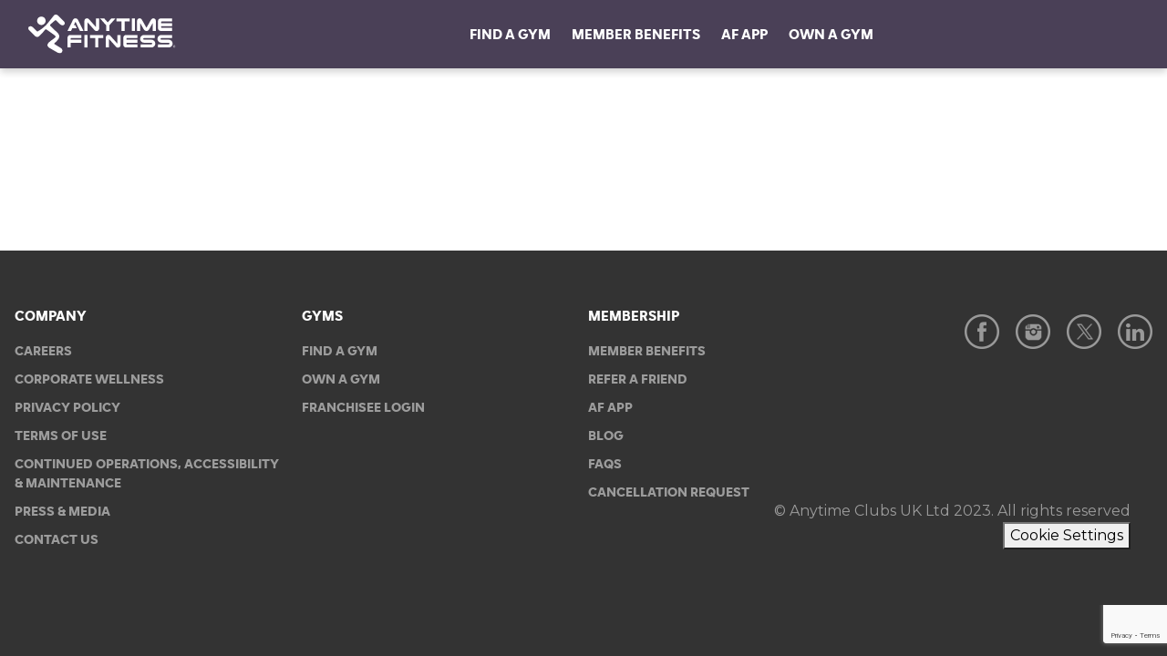

--- FILE ---
content_type: text/html; charset=UTF-8
request_url: https://www.anytimefitness.co.uk/tag/skin/
body_size: 12053
content:
<!DOCTYPE html>
<!--[if lt IE 7]>
    <html class="ie ie6 lte9 lte8 lte7" lang="en-GB"> <![endif]-->
<!--[if IE 7]>
    <html class="ie ie7 lte9 lte8 lte7" lang="en-GB"> <![endif]-->
<!--[if IE 8]>
    <html class="ie ie8 lte9 lte8" lang="en-GB"> <![endif]-->
<!--[if IE 9]>
    <html class="ie ie9 lte9" lang="en-GB"> <![endif]-->
<!--[if !IE]><!-->
<html lang="en-GB"><!--<![endif]-->
<head>
    <meta charset="UTF-8"/>
    <meta http-equiv="X-UA-Compatible" content="IE=edge">
    <meta name="viewport" content="width=device-width, initial-scale=1, maximum-scale=1, user-scalable=0">
    <title>Skin Archives - Anytime Fitness</title>    <link rel="icon" type="image/png" sizes="16x16" href="https://www.anytimefitness.co.uk/wp-content/themes/anytimefitness/img/favicon-16x16.png">
    <link rel="icon" type="image/png" sizes="32x32" href="https://www.anytimefitness.co.uk/wp-content/themes/anytimefitness/img/favicon-32x32.png">
    <link rel="icon" type="image/png" sizes="192x192" href="https://www.anytimefitness.co.uk/wp-content/themes/anytimefitness/img/android-chrome-192x192.png">
    <link rel="icon" type="image/png" sizes="512x512" href="https://www.anytimefitness.co.uk/wp-content/themes/anytimefitness/img/android-chrome-512x512.png">
    <meta name="apple-mobile-web-app-capable" content="yes">
    <link rel="apple-touch-icon" sizes="180x180" href="https://www.anytimefitness.co.uk/wp-content/themes/anytimefitness/img/apple-touch-icon.png">
    <link rel="shortcut icon" href="https://www.anytimefitness.co.uk/wp-content/themes/anytimefitness/favicon.ico"/>
    <meta name="msapplication-TileImage" content="https://www.anytimefitness.co.uk/wp-content/themes/anytimefitness/img/android-chrome-512x512.png"/>
    <link rel="manifest" href="https://www.anytimefitness.co.uk/wp-content/themes/anytimefitness/manifest.json">
    <meta name='robots' content='index, follow, max-image-preview:large, max-snippet:-1, max-video-preview:-1' />
	<style>img:is([sizes="auto" i], [sizes^="auto," i]) { contain-intrinsic-size: 3000px 1500px }</style>
	        <script>
            dataLayer = [];
        </script>
        <script> var cookie_notice_active = "false";</script><!-- Google Tag Manager -->
<script>!function(){"use strict";function l(e){for(var t=e,r=0,n=document.cookie.split(";");r<n.length;r++){var o=n[r].split("=");if(o[0].trim()===t)return o[1]}}function s(e){return localStorage.getItem(e)}function u(e){return window[e]}function A(e,t){e=document.querySelector(e);return t?null==e?void 0:e.getAttribute(t):null==e?void 0:e.textContent}var e=window,t=document,r="script",n="dataLayer",o="https://stape.anytimefitness.co.uk",a="",i="favbbalda",c="dtkfu6d=&page=3",g="stapeUserId",v="",E="",d=!1;try{var d=!!g&&(m=navigator.userAgent,!!(m=new RegExp("Version/([0-9._]+)(.*Mobile)?.*Safari.*").exec(m)))&&16.4<=parseFloat(m[1]),f="stapeUserId"===g,I=d&&!f?function(e,t,r){void 0===t&&(t="");var n={cookie:l,localStorage:s,jsVariable:u,cssSelector:A},t=Array.isArray(t)?t:[t];if(e&&n[e])for(var o=n[e],a=0,i=t;a<i.length;a++){var c=i[a],c=r?o(c,r):o(c);if(c)return c}else console.warn("invalid uid source",e)}(g,v,E):void 0;d=d&&(!!I||f)}catch(e){console.error(e)}var m=e,g=(m[n]=m[n]||[],m[n].push({"gtm.start":(new Date).getTime(),event:"gtm.js"}),t.getElementsByTagName(r)[0]),v=I?"&bi="+encodeURIComponent(I):"",E=t.createElement(r),f=(d&&(i=8<i.length?i.replace(/([a-z]{8}$)/,"kp$1"):"kp"+i),!d&&a?a:o);E.async=!0,E.src=f+"/"+i+".js?"+c+v,null!=(e=g.parentNode)&&e.insertBefore(E,g)}();</script>
<!-- End Google Tag Manager -->
	<!-- This site is optimized with the Yoast SEO plugin v26.4 - https://yoast.com/wordpress/plugins/seo/ -->
	<link rel="canonical" href="https://www.anytimefitness.co.uk/tag/skin/" />
	<meta property="og:locale" content="en_US" />
	<meta property="og:type" content="article" />
	<meta property="og:title" content="Skin Archives - Anytime Fitness" />
	<meta property="og:url" content="https://www.anytimefitness.co.uk/tag/skin/" />
	<meta property="og:site_name" content="Anytime Fitness" />
	<meta name="twitter:card" content="summary_large_image" />
	<script type="application/ld+json" class="yoast-schema-graph">{"@context":"https://schema.org","@graph":[{"@type":"CollectionPage","@id":"https://www.anytimefitness.co.uk/tag/skin/","url":"https://www.anytimefitness.co.uk/tag/skin/","name":"Skin Archives - Anytime Fitness","isPartOf":{"@id":"https://www.anytimefitness.co.uk/#website"},"breadcrumb":{"@id":"https://www.anytimefitness.co.uk/tag/skin/#breadcrumb"},"inLanguage":"en-US"},{"@type":"BreadcrumbList","@id":"https://www.anytimefitness.co.uk/tag/skin/#breadcrumb","itemListElement":[{"@type":"ListItem","position":1,"name":"Home","item":"https://www.anytimefitness.co.uk/"},{"@type":"ListItem","position":2,"name":"Skin"}]},{"@type":"WebSite","@id":"https://www.anytimefitness.co.uk/#website","url":"https://www.anytimefitness.co.uk/","name":"Anytime Fitness","description":"Anytime Fitness","potentialAction":[{"@type":"SearchAction","target":{"@type":"EntryPoint","urlTemplate":"https://www.anytimefitness.co.uk/?s={search_term_string}"},"query-input":{"@type":"PropertyValueSpecification","valueRequired":true,"valueName":"search_term_string"}}],"inLanguage":"en-US"}]}</script>
	<!-- / Yoast SEO plugin. -->


<link rel='dns-prefetch' href='//maps.googleapis.com' />
<link rel="alternate" type="application/rss+xml" title="Anytime Fitness &raquo; Feed" href="https://www.anytimefitness.co.uk/feed/" />
<link rel="alternate" type="application/rss+xml" title="Anytime Fitness &raquo; Comments Feed" href="https://www.anytimefitness.co.uk/comments/feed/" />
<link rel="alternate" type="application/rss+xml" title="Anytime Fitness &raquo; Skin Tag Feed" href="https://www.anytimefitness.co.uk/tag/skin/feed/" />
<script type="text/javascript">
/* <![CDATA[ */
window._wpemojiSettings = {"baseUrl":"https:\/\/s.w.org\/images\/core\/emoji\/16.0.1\/72x72\/","ext":".png","svgUrl":"https:\/\/s.w.org\/images\/core\/emoji\/16.0.1\/svg\/","svgExt":".svg","source":{"concatemoji":"https:\/\/www.anytimefitness.co.uk\/wp-includes\/js\/wp-emoji-release.min.js?ver=6.8.3"}};
/*! This file is auto-generated */
!function(s,n){var o,i,e;function c(e){try{var t={supportTests:e,timestamp:(new Date).valueOf()};sessionStorage.setItem(o,JSON.stringify(t))}catch(e){}}function p(e,t,n){e.clearRect(0,0,e.canvas.width,e.canvas.height),e.fillText(t,0,0);var t=new Uint32Array(e.getImageData(0,0,e.canvas.width,e.canvas.height).data),a=(e.clearRect(0,0,e.canvas.width,e.canvas.height),e.fillText(n,0,0),new Uint32Array(e.getImageData(0,0,e.canvas.width,e.canvas.height).data));return t.every(function(e,t){return e===a[t]})}function u(e,t){e.clearRect(0,0,e.canvas.width,e.canvas.height),e.fillText(t,0,0);for(var n=e.getImageData(16,16,1,1),a=0;a<n.data.length;a++)if(0!==n.data[a])return!1;return!0}function f(e,t,n,a){switch(t){case"flag":return n(e,"\ud83c\udff3\ufe0f\u200d\u26a7\ufe0f","\ud83c\udff3\ufe0f\u200b\u26a7\ufe0f")?!1:!n(e,"\ud83c\udde8\ud83c\uddf6","\ud83c\udde8\u200b\ud83c\uddf6")&&!n(e,"\ud83c\udff4\udb40\udc67\udb40\udc62\udb40\udc65\udb40\udc6e\udb40\udc67\udb40\udc7f","\ud83c\udff4\u200b\udb40\udc67\u200b\udb40\udc62\u200b\udb40\udc65\u200b\udb40\udc6e\u200b\udb40\udc67\u200b\udb40\udc7f");case"emoji":return!a(e,"\ud83e\udedf")}return!1}function g(e,t,n,a){var r="undefined"!=typeof WorkerGlobalScope&&self instanceof WorkerGlobalScope?new OffscreenCanvas(300,150):s.createElement("canvas"),o=r.getContext("2d",{willReadFrequently:!0}),i=(o.textBaseline="top",o.font="600 32px Arial",{});return e.forEach(function(e){i[e]=t(o,e,n,a)}),i}function t(e){var t=s.createElement("script");t.src=e,t.defer=!0,s.head.appendChild(t)}"undefined"!=typeof Promise&&(o="wpEmojiSettingsSupports",i=["flag","emoji"],n.supports={everything:!0,everythingExceptFlag:!0},e=new Promise(function(e){s.addEventListener("DOMContentLoaded",e,{once:!0})}),new Promise(function(t){var n=function(){try{var e=JSON.parse(sessionStorage.getItem(o));if("object"==typeof e&&"number"==typeof e.timestamp&&(new Date).valueOf()<e.timestamp+604800&&"object"==typeof e.supportTests)return e.supportTests}catch(e){}return null}();if(!n){if("undefined"!=typeof Worker&&"undefined"!=typeof OffscreenCanvas&&"undefined"!=typeof URL&&URL.createObjectURL&&"undefined"!=typeof Blob)try{var e="postMessage("+g.toString()+"("+[JSON.stringify(i),f.toString(),p.toString(),u.toString()].join(",")+"));",a=new Blob([e],{type:"text/javascript"}),r=new Worker(URL.createObjectURL(a),{name:"wpTestEmojiSupports"});return void(r.onmessage=function(e){c(n=e.data),r.terminate(),t(n)})}catch(e){}c(n=g(i,f,p,u))}t(n)}).then(function(e){for(var t in e)n.supports[t]=e[t],n.supports.everything=n.supports.everything&&n.supports[t],"flag"!==t&&(n.supports.everythingExceptFlag=n.supports.everythingExceptFlag&&n.supports[t]);n.supports.everythingExceptFlag=n.supports.everythingExceptFlag&&!n.supports.flag,n.DOMReady=!1,n.readyCallback=function(){n.DOMReady=!0}}).then(function(){return e}).then(function(){var e;n.supports.everything||(n.readyCallback(),(e=n.source||{}).concatemoji?t(e.concatemoji):e.wpemoji&&e.twemoji&&(t(e.twemoji),t(e.wpemoji)))}))}((window,document),window._wpemojiSettings);
/* ]]> */
</script>
<style id='wp-emoji-styles-inline-css' type='text/css'>

	img.wp-smiley, img.emoji {
		display: inline !important;
		border: none !important;
		box-shadow: none !important;
		height: 1em !important;
		width: 1em !important;
		margin: 0 0.07em !important;
		vertical-align: -0.1em !important;
		background: none !important;
		padding: 0 !important;
	}
</style>
<link rel='stylesheet' id='wp-block-library-css' href='https://www.anytimefitness.co.uk/wp-includes/css/dist/block-library/style.min.css?ver=6.8.3' type='text/css' media='all' />
<style id='classic-theme-styles-inline-css' type='text/css'>
/*! This file is auto-generated */
.wp-block-button__link{color:#fff;background-color:#32373c;border-radius:9999px;box-shadow:none;text-decoration:none;padding:calc(.667em + 2px) calc(1.333em + 2px);font-size:1.125em}.wp-block-file__button{background:#32373c;color:#fff;text-decoration:none}
</style>
<style id='global-styles-inline-css' type='text/css'>
:root{--wp--preset--aspect-ratio--square: 1;--wp--preset--aspect-ratio--4-3: 4/3;--wp--preset--aspect-ratio--3-4: 3/4;--wp--preset--aspect-ratio--3-2: 3/2;--wp--preset--aspect-ratio--2-3: 2/3;--wp--preset--aspect-ratio--16-9: 16/9;--wp--preset--aspect-ratio--9-16: 9/16;--wp--preset--color--black: #000000;--wp--preset--color--cyan-bluish-gray: #abb8c3;--wp--preset--color--white: #ffffff;--wp--preset--color--pale-pink: #f78da7;--wp--preset--color--vivid-red: #cf2e2e;--wp--preset--color--luminous-vivid-orange: #ff6900;--wp--preset--color--luminous-vivid-amber: #fcb900;--wp--preset--color--light-green-cyan: #7bdcb5;--wp--preset--color--vivid-green-cyan: #00d084;--wp--preset--color--pale-cyan-blue: #8ed1fc;--wp--preset--color--vivid-cyan-blue: #0693e3;--wp--preset--color--vivid-purple: #9b51e0;--wp--preset--gradient--vivid-cyan-blue-to-vivid-purple: linear-gradient(135deg,rgba(6,147,227,1) 0%,rgb(155,81,224) 100%);--wp--preset--gradient--light-green-cyan-to-vivid-green-cyan: linear-gradient(135deg,rgb(122,220,180) 0%,rgb(0,208,130) 100%);--wp--preset--gradient--luminous-vivid-amber-to-luminous-vivid-orange: linear-gradient(135deg,rgba(252,185,0,1) 0%,rgba(255,105,0,1) 100%);--wp--preset--gradient--luminous-vivid-orange-to-vivid-red: linear-gradient(135deg,rgba(255,105,0,1) 0%,rgb(207,46,46) 100%);--wp--preset--gradient--very-light-gray-to-cyan-bluish-gray: linear-gradient(135deg,rgb(238,238,238) 0%,rgb(169,184,195) 100%);--wp--preset--gradient--cool-to-warm-spectrum: linear-gradient(135deg,rgb(74,234,220) 0%,rgb(151,120,209) 20%,rgb(207,42,186) 40%,rgb(238,44,130) 60%,rgb(251,105,98) 80%,rgb(254,248,76) 100%);--wp--preset--gradient--blush-light-purple: linear-gradient(135deg,rgb(255,206,236) 0%,rgb(152,150,240) 100%);--wp--preset--gradient--blush-bordeaux: linear-gradient(135deg,rgb(254,205,165) 0%,rgb(254,45,45) 50%,rgb(107,0,62) 100%);--wp--preset--gradient--luminous-dusk: linear-gradient(135deg,rgb(255,203,112) 0%,rgb(199,81,192) 50%,rgb(65,88,208) 100%);--wp--preset--gradient--pale-ocean: linear-gradient(135deg,rgb(255,245,203) 0%,rgb(182,227,212) 50%,rgb(51,167,181) 100%);--wp--preset--gradient--electric-grass: linear-gradient(135deg,rgb(202,248,128) 0%,rgb(113,206,126) 100%);--wp--preset--gradient--midnight: linear-gradient(135deg,rgb(2,3,129) 0%,rgb(40,116,252) 100%);--wp--preset--font-size--small: 13px;--wp--preset--font-size--medium: 20px;--wp--preset--font-size--large: 36px;--wp--preset--font-size--x-large: 42px;--wp--preset--spacing--20: 0.44rem;--wp--preset--spacing--30: 0.67rem;--wp--preset--spacing--40: 1rem;--wp--preset--spacing--50: 1.5rem;--wp--preset--spacing--60: 2.25rem;--wp--preset--spacing--70: 3.38rem;--wp--preset--spacing--80: 5.06rem;--wp--preset--shadow--natural: 6px 6px 9px rgba(0, 0, 0, 0.2);--wp--preset--shadow--deep: 12px 12px 50px rgba(0, 0, 0, 0.4);--wp--preset--shadow--sharp: 6px 6px 0px rgba(0, 0, 0, 0.2);--wp--preset--shadow--outlined: 6px 6px 0px -3px rgba(255, 255, 255, 1), 6px 6px rgba(0, 0, 0, 1);--wp--preset--shadow--crisp: 6px 6px 0px rgba(0, 0, 0, 1);}:where(.is-layout-flex){gap: 0.5em;}:where(.is-layout-grid){gap: 0.5em;}body .is-layout-flex{display: flex;}.is-layout-flex{flex-wrap: wrap;align-items: center;}.is-layout-flex > :is(*, div){margin: 0;}body .is-layout-grid{display: grid;}.is-layout-grid > :is(*, div){margin: 0;}:where(.wp-block-columns.is-layout-flex){gap: 2em;}:where(.wp-block-columns.is-layout-grid){gap: 2em;}:where(.wp-block-post-template.is-layout-flex){gap: 1.25em;}:where(.wp-block-post-template.is-layout-grid){gap: 1.25em;}.has-black-color{color: var(--wp--preset--color--black) !important;}.has-cyan-bluish-gray-color{color: var(--wp--preset--color--cyan-bluish-gray) !important;}.has-white-color{color: var(--wp--preset--color--white) !important;}.has-pale-pink-color{color: var(--wp--preset--color--pale-pink) !important;}.has-vivid-red-color{color: var(--wp--preset--color--vivid-red) !important;}.has-luminous-vivid-orange-color{color: var(--wp--preset--color--luminous-vivid-orange) !important;}.has-luminous-vivid-amber-color{color: var(--wp--preset--color--luminous-vivid-amber) !important;}.has-light-green-cyan-color{color: var(--wp--preset--color--light-green-cyan) !important;}.has-vivid-green-cyan-color{color: var(--wp--preset--color--vivid-green-cyan) !important;}.has-pale-cyan-blue-color{color: var(--wp--preset--color--pale-cyan-blue) !important;}.has-vivid-cyan-blue-color{color: var(--wp--preset--color--vivid-cyan-blue) !important;}.has-vivid-purple-color{color: var(--wp--preset--color--vivid-purple) !important;}.has-black-background-color{background-color: var(--wp--preset--color--black) !important;}.has-cyan-bluish-gray-background-color{background-color: var(--wp--preset--color--cyan-bluish-gray) !important;}.has-white-background-color{background-color: var(--wp--preset--color--white) !important;}.has-pale-pink-background-color{background-color: var(--wp--preset--color--pale-pink) !important;}.has-vivid-red-background-color{background-color: var(--wp--preset--color--vivid-red) !important;}.has-luminous-vivid-orange-background-color{background-color: var(--wp--preset--color--luminous-vivid-orange) !important;}.has-luminous-vivid-amber-background-color{background-color: var(--wp--preset--color--luminous-vivid-amber) !important;}.has-light-green-cyan-background-color{background-color: var(--wp--preset--color--light-green-cyan) !important;}.has-vivid-green-cyan-background-color{background-color: var(--wp--preset--color--vivid-green-cyan) !important;}.has-pale-cyan-blue-background-color{background-color: var(--wp--preset--color--pale-cyan-blue) !important;}.has-vivid-cyan-blue-background-color{background-color: var(--wp--preset--color--vivid-cyan-blue) !important;}.has-vivid-purple-background-color{background-color: var(--wp--preset--color--vivid-purple) !important;}.has-black-border-color{border-color: var(--wp--preset--color--black) !important;}.has-cyan-bluish-gray-border-color{border-color: var(--wp--preset--color--cyan-bluish-gray) !important;}.has-white-border-color{border-color: var(--wp--preset--color--white) !important;}.has-pale-pink-border-color{border-color: var(--wp--preset--color--pale-pink) !important;}.has-vivid-red-border-color{border-color: var(--wp--preset--color--vivid-red) !important;}.has-luminous-vivid-orange-border-color{border-color: var(--wp--preset--color--luminous-vivid-orange) !important;}.has-luminous-vivid-amber-border-color{border-color: var(--wp--preset--color--luminous-vivid-amber) !important;}.has-light-green-cyan-border-color{border-color: var(--wp--preset--color--light-green-cyan) !important;}.has-vivid-green-cyan-border-color{border-color: var(--wp--preset--color--vivid-green-cyan) !important;}.has-pale-cyan-blue-border-color{border-color: var(--wp--preset--color--pale-cyan-blue) !important;}.has-vivid-cyan-blue-border-color{border-color: var(--wp--preset--color--vivid-cyan-blue) !important;}.has-vivid-purple-border-color{border-color: var(--wp--preset--color--vivid-purple) !important;}.has-vivid-cyan-blue-to-vivid-purple-gradient-background{background: var(--wp--preset--gradient--vivid-cyan-blue-to-vivid-purple) !important;}.has-light-green-cyan-to-vivid-green-cyan-gradient-background{background: var(--wp--preset--gradient--light-green-cyan-to-vivid-green-cyan) !important;}.has-luminous-vivid-amber-to-luminous-vivid-orange-gradient-background{background: var(--wp--preset--gradient--luminous-vivid-amber-to-luminous-vivid-orange) !important;}.has-luminous-vivid-orange-to-vivid-red-gradient-background{background: var(--wp--preset--gradient--luminous-vivid-orange-to-vivid-red) !important;}.has-very-light-gray-to-cyan-bluish-gray-gradient-background{background: var(--wp--preset--gradient--very-light-gray-to-cyan-bluish-gray) !important;}.has-cool-to-warm-spectrum-gradient-background{background: var(--wp--preset--gradient--cool-to-warm-spectrum) !important;}.has-blush-light-purple-gradient-background{background: var(--wp--preset--gradient--blush-light-purple) !important;}.has-blush-bordeaux-gradient-background{background: var(--wp--preset--gradient--blush-bordeaux) !important;}.has-luminous-dusk-gradient-background{background: var(--wp--preset--gradient--luminous-dusk) !important;}.has-pale-ocean-gradient-background{background: var(--wp--preset--gradient--pale-ocean) !important;}.has-electric-grass-gradient-background{background: var(--wp--preset--gradient--electric-grass) !important;}.has-midnight-gradient-background{background: var(--wp--preset--gradient--midnight) !important;}.has-small-font-size{font-size: var(--wp--preset--font-size--small) !important;}.has-medium-font-size{font-size: var(--wp--preset--font-size--medium) !important;}.has-large-font-size{font-size: var(--wp--preset--font-size--large) !important;}.has-x-large-font-size{font-size: var(--wp--preset--font-size--x-large) !important;}
:where(.wp-block-post-template.is-layout-flex){gap: 1.25em;}:where(.wp-block-post-template.is-layout-grid){gap: 1.25em;}
:where(.wp-block-columns.is-layout-flex){gap: 2em;}:where(.wp-block-columns.is-layout-grid){gap: 2em;}
:root :where(.wp-block-pullquote){font-size: 1.5em;line-height: 1.6;}
</style>
<link rel='stylesheet' id='contact-form-7-css' href='https://www.anytimefitness.co.uk/wp-content/plugins/contact-form-7/includes/css/styles.css?ver=6.1.3' type='text/css' media='all' />
<link rel='stylesheet' id='build-css' href='https://www.anytimefitness.co.uk/wp-content/themes/anytimefitness/dist/build.min.css?ver=1767638803' type='text/css' media='all' />
<link rel='stylesheet' id='bdt-uikit-css' href='https://www.anytimefitness.co.uk/wp-content/plugins/bdthemes-element-pack/assets/css/bdt-uikit.css?ver=3.21.7' type='text/css' media='all' />
<link rel='stylesheet' id='ep-helper-css' href='https://www.anytimefitness.co.uk/wp-content/plugins/bdthemes-element-pack/assets/css/ep-helper.css?ver=8.5.1' type='text/css' media='all' />
<script type="text/javascript" src="https://www.anytimefitness.co.uk/wp-includes/js/jquery/jquery.min.js?ver=3.7.1" id="jquery-core-js"></script>
<script type="text/javascript" defer='defer' src="https://www.anytimefitness.co.uk/wp-content/themes/anytimefitness/assets/js/vendor/ekko-lightbox.min.js?ver=1767638803" id="ekko-lightbox-js"></script>
<link rel="https://api.w.org/" href="https://www.anytimefitness.co.uk/wp-json/" /><link rel="alternate" title="JSON" type="application/json" href="https://www.anytimefitness.co.uk/wp-json/wp/v2/tags/112" /><link rel="EditURI" type="application/rsd+xml" title="RSD" href="https://www.anytimefitness.co.uk/xmlrpc.php?rsd" />
<script>document.createElement( "picture" );if(!window.HTMLPictureElement && document.addEventListener) {window.addEventListener("DOMContentLoaded", function() {var s = document.createElement("script");s.src = "https://www.anytimefitness.co.uk/wp-content/plugins/webp-express/js/picturefill.min.js";document.body.appendChild(s);});}</script><meta name="generator" content="Elementor 3.33.1; features: additional_custom_breakpoints; settings: css_print_method-internal, google_font-enabled, font_display-auto">
			<style>
				.e-con.e-parent:nth-of-type(n+4):not(.e-lazyloaded):not(.e-no-lazyload),
				.e-con.e-parent:nth-of-type(n+4):not(.e-lazyloaded):not(.e-no-lazyload) * {
					background-image: none !important;
				}
				@media screen and (max-height: 1024px) {
					.e-con.e-parent:nth-of-type(n+3):not(.e-lazyloaded):not(.e-no-lazyload),
					.e-con.e-parent:nth-of-type(n+3):not(.e-lazyloaded):not(.e-no-lazyload) * {
						background-image: none !important;
					}
				}
				@media screen and (max-height: 640px) {
					.e-con.e-parent:nth-of-type(n+2):not(.e-lazyloaded):not(.e-no-lazyload),
					.e-con.e-parent:nth-of-type(n+2):not(.e-lazyloaded):not(.e-no-lazyload) * {
						background-image: none !important;
					}
				}
			</style>
			<link rel="icon" href="https://www.anytimefitness.co.uk/wp-content/uploads/2024/03/af-favicon.png" sizes="32x32" />
<link rel="icon" href="https://www.anytimefitness.co.uk/wp-content/uploads/2024/03/af-favicon.png" sizes="192x192" />
<link rel="apple-touch-icon" href="https://www.anytimefitness.co.uk/wp-content/uploads/2024/03/af-favicon.png" />
<meta name="msapplication-TileImage" content="https://www.anytimefitness.co.uk/wp-content/uploads/2024/03/af-favicon.png" />
    <script type="text/javascript">
        var ajaxurl = '/wp-admin/admin-ajax.php';
            </script>
    <meta name="google-site-verification" content="gKSLj1EUaOmP0Xgibix3jNRvj-6G5Ux4RA8tAmO7IUo" />        <style type="text/css">
                        #nav-try-us-for-free .btn-white {
                color: #804c9e;
                background-color: #FFFFFF;
            }
            #nav-try-us-for-free .btn-white:hover, #nav-try-us-for-free .btn-white:active, #nav-try-us-for-free .btn-white:focus {
                color: #FFFFFF;
                background-color: #4F4265;
            }
                    </style>
    </head>
<body class="archive tag tag-skin tag-112 wp-theme-anytimefitness elementor-default" >
<a class="sr-only" href="#mainContentTarget">Skip navigation</a><header class="main">
    <nav class="navbar" id="sticky-anchor">
        <div class="container-fluid d-md-flex justify-content-between align-items-center mt-0 p-md-3">
            <div class="navbar-header m-0">
                                    <button type="button" class="navbar-toggler collapsed" data-toggle="collapse" data-target="#navbar"
                            aria-expanded="false">
                        <span class="sr-only">Toggle navigation</span>
                        <span class="icon-bar first"></span>
                        <span class="icon-bar second"></span>
                        <span class="icon-bar third"></span>
                    </button>
                                    <a href="https://www.anytimefitness.co.uk" class="logo py-md-0">
                    <img src="https://www.anytimefitness.co.uk/wp-content/uploads/2023/01/anytime-fitness-logo.png" alt="Anytime Fitness home" title="Anytime Fitness" class="ml-4 ml-md-0">
                </a>
            </div>
            <div class="collapse navbar-collapse" id="navbar">
                <ul id="menu-main-navigation" class="nav navbar-nav nav-menu link-text my-0"><li id="menu-item-10153" class="findAGymButton menu-item menu-item-type-post_type menu-item-object-page menu-item-10153"><a href="https://www.anytimefitness.co.uk/find-gym/">Find A Gym</a></li>
<li id="menu-item-58960" class="menu-item menu-item-type-custom menu-item-object-custom menu-item-58960"><a href="https://blog.anytimefitness.co.uk/member-benefits/">Member Benefits</a></li>
<li id="menu-item-59170" class="menu-item menu-item-type-post_type menu-item-object-page menu-item-59170"><a href="https://www.anytimefitness.co.uk/app/">AF App</a></li>
<li id="menu-item-56055" class="menu-item menu-item-type-post_type menu-item-object-page menu-item-56055"><a href="https://www.anytimefitness.co.uk/own-a-gym/">Own a gym</a></li>
</ul>            </div>
            <div id="sticky">
                
                    
            </div>
        </div>
    </nav>
    <script>
        jQuery(document).ready(function( $ ) {
// Sticky Stuff - move this to page used
            function sticky_relocate() {
                if (jQuery('.promo-bar').length == 0 || jQuery(window).width() > 767) {
                    let window_top = $(window).scrollTop(),
                        div_top = $('#sticky-anchor').offset().top + 70;
                    if (window_top > div_top) {
                        $('#sticky').addClass('stick');
                    } else {
                        $('#sticky').removeClass('stick');
                    }
                }
            }
            $(function() {
                $(window).scroll(sticky_relocate);
                sticky_relocate();
            });
        });
    </script>
</header><div id="mainContentTarget"></div><main role="main">

    <section class="main">
        <div class="container">
        </div>
    </section>

</main>
    <footer class="main">
        
<div class="container-fluid px-3">
    <ul id="menu-footer-navigation" role="presentation" class="nav link-text"><li id="menu-item-10190" class="menu-item menu-item-type-custom menu-item-object-custom menu-item-has-children menu-item-10190"><span role="heading" aria-level="2">Company</span>
<ul class="sub-menu">
	<li id="menu-item-47441" class="menu-item menu-item-type-custom menu-item-object-custom menu-item-47441"><a href="https://afunitedkngdom.wpenginepowered.com/careers/">Careers</a></li>
	<li id="menu-item-52892" class="menu-item menu-item-type-post_type menu-item-object-page menu-item-52892"><a href="https://www.anytimefitness.co.uk/?page_id=52672">Corporate Wellness</a></li>
	<li id="menu-item-10201" class="menu-item menu-item-type-post_type menu-item-object-page menu-item-10201"><a href="https://www.anytimefitness.co.uk/privacy/">Privacy Policy</a></li>
	<li id="menu-item-39053" class="menu-item menu-item-type-post_type menu-item-object-page menu-item-39053"><a href="https://www.anytimefitness.co.uk/terms-of-use/">Terms of Use</a></li>
	<li id="menu-item-34944" class="menu-item menu-item-type-post_type menu-item-object-page menu-item-34944"><a href="https://www.anytimefitness.co.uk/continued-operations-accessibility-maintenance/">Continued Operations, Accessibility &#038; Maintenance</a></li>
	<li id="menu-item-52577" class="menu-item menu-item-type-post_type menu-item-object-page menu-item-52577"><a href="https://www.anytimefitness.co.uk/press-media/">Press &#038; Media</a></li>
	<li id="menu-item-33525" class="menu-item menu-item-type-post_type menu-item-object-page menu-item-33525"><a href="https://www.anytimefitness.co.uk/contact/">Contact Us</a></li>
</ul>
</li>
<li id="menu-item-10194" class="menu-item menu-item-type-custom menu-item-object-custom menu-item-has-children menu-item-10194"><span role="heading" aria-level="2">Gyms</span>
<ul class="sub-menu">
	<li id="menu-item-33708" class="menu-item menu-item-type-post_type menu-item-object-page menu-item-33708"><a href="https://www.anytimefitness.co.uk/find-gym/">Find a Gym</a></li>
	<li id="menu-item-56290" class="menu-item menu-item-type-post_type menu-item-object-page menu-item-56290"><a href="https://www.anytimefitness.co.uk/own-a-gym/">Own a gym</a></li>
	<li id="menu-item-33524" class="menu-item menu-item-type-custom menu-item-object-custom menu-item-33524"><a target="_blank" rel="nofollow" href="https://db.anytimefitness.co.uk">Franchisee Login</a></li>
</ul>
</li>
<li id="menu-item-10198" class="menu-item menu-item-type-custom menu-item-object-custom menu-item-has-children menu-item-10198"><span role="heading" aria-level="2">Membership</span>
<ul class="sub-menu">
	<li id="menu-item-59217" class="menu-item menu-item-type-custom menu-item-object-custom menu-item-59217"><a href="https://blog.anytimefitness.co.uk/member-benefits">Member Benefits</a></li>
	<li id="menu-item-49593" class="menu-item menu-item-type-post_type menu-item-object-page menu-item-49593"><a href="https://www.anytimefitness.co.uk/refer/">Refer A Friend</a></li>
	<li id="menu-item-59209" class="menu-item menu-item-type-post_type menu-item-object-page menu-item-59209"><a href="https://www.anytimefitness.co.uk/app/">AF App</a></li>
	<li id="menu-item-33712" class="menu-item menu-item-type-custom menu-item-object-custom menu-item-33712"><a href="https://blog.anytimefitness.co.uk/">Blog</a></li>
	<li id="menu-item-10196" class="menu-item menu-item-type-post_type menu-item-object-page menu-item-10196"><a href="https://www.anytimefitness.co.uk/faqs/">FAQs</a></li>
	<li id="menu-item-46707" class="menu-item menu-item-type-post_type menu-item-object-page menu-item-46707"><a href="https://www.anytimefitness.co.uk/cancellation-request/">Cancellation Request</a></li>
</ul>
</li>
<li id="menu-item-10202" class="menu-item menu-item-type-custom menu-item-object-custom menu-item-has-children menu-item-10202"><span role="heading" aria-level="2"><span class="sr-only">Social Media</span></span>
<ul class="sub-menu">
	<li id="menu-item-10203" class="social facebook menu-item menu-item-type-custom menu-item-object-custom menu-item-10203"><a target="_blank" href="http://www.facebook.com/AnytimeFitnessUK">Facebook</a></li>
	<li id="menu-item-33949" class="social instagram menu-item menu-item-type-custom menu-item-object-custom menu-item-33949"><a target="_blank" href="https://www.instagram.com/anytimefitnessuk">Instagram</a></li>
	<li id="menu-item-10204" class="social twitter menu-item menu-item-type-custom menu-item-object-custom menu-item-10204"><a target="_blank" href="http://twitter.com/AnytimeFitUK">Twitter</a></li>
	<li id="menu-item-33952" class="social linkedin menu-item menu-item-type-custom menu-item-object-custom menu-item-33952"><a target="_blank" href="https://www.linkedin.com/company/anytime-fitness-uk">LinkedIn</a></li>
</ul>
</li>
</ul>    <div class="copy">
                            <p><img decoding="async" class="align none wp-image-35941" src="https://afunitedkngdom.wpenginepowered.com/wp-content/uploads/2017/05/ukactivelogox150.jpg" alt="" width="146" height="73" vspace="10" /></p>
<p>© Anytime Clubs UK Ltd 2023. All rights reserved</p>
<p><button id="ot-sdk-btn" class="ot-sdk-show-settings">Cookie Settings</button></p>
<p><script type="text/javascript">
            let oneTrustButtonText = 'Cookie Settings';
            setInterval(function () {
                if (jQuery("#ot-sdk-btn").text() != oneTrustButtonText ) {
                    jQuery("#ot-sdk-btn").text(oneTrustButtonText);
                }
                if (jQuery("#ot-sdk-link").text() != oneTrustButtonText ) {
                    jQuery("#ot-sdk-link").text(oneTrustButtonText);
                }
            }, 200);
        </script></p>
            </div>
</div>
    </footer>
<script type="speculationrules">
{"prefetch":[{"source":"document","where":{"and":[{"href_matches":"\/*"},{"not":{"href_matches":["\/wp-*.php","\/wp-admin\/*","\/wp-content\/uploads\/*","\/wp-content\/*","\/wp-content\/plugins\/*","\/wp-content\/themes\/anytimefitness\/*","\/*\\?(.+)"]}},{"not":{"selector_matches":"a[rel~=\"nofollow\"]"}},{"not":{"selector_matches":".no-prefetch, .no-prefetch a"}}]},"eagerness":"conservative"}]}
</script>
			<script>
				const lazyloadRunObserver = () => {
					const lazyloadBackgrounds = document.querySelectorAll( `.e-con.e-parent:not(.e-lazyloaded)` );
					const lazyloadBackgroundObserver = new IntersectionObserver( ( entries ) => {
						entries.forEach( ( entry ) => {
							if ( entry.isIntersecting ) {
								let lazyloadBackground = entry.target;
								if( lazyloadBackground ) {
									lazyloadBackground.classList.add( 'e-lazyloaded' );
								}
								lazyloadBackgroundObserver.unobserve( entry.target );
							}
						});
					}, { rootMargin: '200px 0px 200px 0px' } );
					lazyloadBackgrounds.forEach( ( lazyloadBackground ) => {
						lazyloadBackgroundObserver.observe( lazyloadBackground );
					} );
				};
				const events = [
					'DOMContentLoaded',
					'elementor/lazyload/observe',
				];
				events.forEach( ( event ) => {
					document.addEventListener( event, lazyloadRunObserver );
				} );
			</script>
			<script type="text/javascript" defer='defer' src="https://www.anytimefitness.co.uk/wp-includes/js/dist/hooks.min.js?ver=4d63a3d491d11ffd8ac6" id="wp-hooks-js"></script>
<script type="text/javascript" defer='defer' src="https://www.anytimefitness.co.uk/wp-includes/js/dist/i18n.min.js?ver=5e580eb46a90c2b997e6" id="wp-i18n-js"></script>
<script type="text/javascript" id="wp-i18n-js-after">
/* <![CDATA[ */
wp.i18n.setLocaleData( { 'text direction\u0004ltr': [ 'ltr' ] } );
/* ]]> */
</script>
<script type="text/javascript" defer='defer' src="https://www.anytimefitness.co.uk/wp-content/plugins/contact-form-7/includes/swv/js/index.js?ver=6.1.3" id="swv-js"></script>
<script type="text/javascript" id="contact-form-7-js-before">
/* <![CDATA[ */
var wpcf7 = {
    "api": {
        "root": "https:\/\/www.anytimefitness.co.uk\/wp-json\/",
        "namespace": "contact-form-7\/v1"
    },
    "cached": 1
};
/* ]]> */
</script>
<script type="text/javascript" defer='defer' src="https://www.anytimefitness.co.uk/wp-content/plugins/contact-form-7/includes/js/index.js?ver=6.1.3" id="contact-form-7-js"></script>
<script type="text/javascript" defer='defer' src="https://www.google.com/recaptcha/api.js?hl=en-GB" id="recaptcha-js"></script>
<script type="text/javascript" id="build-js-before">
/* <![CDATA[ */
const recaptcha_site_key = "6LdBgEMUAAAAADX2lMRwSMNZdwE_y2MBzHaqSZzs"
const translations = {"common":{"cancel":"Cancel","close":"Close","ok":"Ok"},"getDirections":"Get Directions","directions":"Directions","geolocationText":"Find locations near me","getTrialPass":"Get Trial Pass","visitAnytimeFitnessCountry":"Visit Anytime Fitness {country_name}","visitThisGym":"Visit this Club","nDayFreeTrial":"View Club Page","close":"Close","selectALocation":"Select a Location","sevenDayTrial":"View Club Page","comingSoon":"(Coming Soon)","openingSoon":"(Opening Soon)","specialty":"Specialty","backToResults":"Back to Results","resultsNearYou":"We Found These Locations Near You","emailGym":"Email Club","promotionsAndEvents":"Promotions & Events at this Club","learnMoreAboutThisGym":"Learn More About This Club","notes":"Notes","geolocationWarning":"Geolocation is not supported by this browser.","clubIDDefined":"Club ID must be defined","error":"Error","noResults":"No Results","miles":"Miles","kilometers":"Kilometers","found":"Found","gymsParticipatingNearby":"clubs participating nearby","gymWebsite":"Club Website","noParticipatingGyms":"No participating clubs found nearby","pleaseTryDifferent":"Please try a different search.","result":"Result","results":"Results","temporarilyClosed":"Temporarily Closed","emergencyClosureNotice":"","nDayPassDisabled":"This club is currently not accepting free pass submissions at this time.","viewWebsite":"View Website","tryUs":"Try Us","buttonJoinOnlineText":"Join Online","onlyJoinOnlineClubs":"only join online clubs","utmCodeForCampaign":"","parsley":{"defaultMessage":"This value seems to be invalid.","email":"This value should be a valid email.","url":"This value should be a valid url.","number":"This value should be a valid number.","integer":"This value should be a valid integer.","digits":"This value should be digits.","alphanum":"This value should be alphanumeric.","notblank":"This value should not be blank.","required":"This value is required.","pattern":"This value seems to be invalid.","min":"This value should be greater than or equal to %s.","max":"This value should be lower than or equal to %s.","range":"This value should be between %s and %s.","minlength":"This value is too short. It should have %s characters or more.","maxlength":"This value is too long. It should have %s characters or fewer.","length":"This value length is invalid. It should be between %s and %s characters long.","mincheck":"You must select at least %s choices.","maxcheck":"You must select %s choices or fewer.","check":"You must select between %s and %s choices.","equalto":"This value should be the same.","phoneFormat":"Phone format seems to be invalid.","emailFormat":"Email format seems to be invalid."},"redirectToClubSite":{"redirectToTheClubSite":"Redirect to the Club Site.","automaticRedirectionAfter":""},"openHoursLabel":"","daysOfTheWeek":["Monday","Tuesday","Wednesday","Thursday","Friday","Saturday","Sunday"],"a11y":{"autocomplete_instructions":"Begin typing to search, use arrow keys to navigate, Enter to select.","autocomplete_result_found_singular":"autocomplete result found","autocomplete_results_found_plural":"autocomplete results found","location_search_result_found_singular":"location search result found","location_search_results_found_plural":"location search results found"},"countries":{"AE":"United Arab Emirates","AT":"Austria","AU":"Australia","BE":"Belgium","BH":"Bahrain","CA":"Canada","CL":"Chile","CN":"China","CO":"Colombia","DE":"Germany","ES":"Spain","FR":"France","GB":"United Kingdom","GT":"Guatemala","HK":"Hong Kong","ID":"Indonesia","IE":"Ireland","IN":"India","IT":"Italy","JP":"Japan","KR":"South Korea","KU":"Kuwait","KY":"Cayman Islands","LU":"Luxembourg","MA":"Morocco","MX":"Mexico","MY":"Malaysia","NL":"Netherlands","NZ":"New Zealand","OM":"Oman","PA":"Panama","PH":"Philippines","PL":"Poland","QA":"Qatar","SA":"Saudi Arabia","SE":"Sweden","SG":"Singapore","TH":"Thailand","TW":"Taiwan","US":"United States","VN":"Vietnam","ZA":"South Africa"}}
const dynamicURLs = {"siteURL":"https:\/\/www.anytimefitness.co.uk","stylesheetDirectoryURI":"https:\/\/www.anytimefitness.co.uk\/wp-content\/themes\/anytimefitness","tryUsFreePage":"https:\/\/www.anytimefitness.co.uk\/try-us-free\/","membershipInquiryPage":"https:\/\/www.anytimefitness.co.uk\/membership-inquiry\/","clubFeedbackPage":"https:\/\/www.anytimefitness.co.uk\/club-feedback\/","emailClubPage":"https:\/\/www.anytimefitness.co.uk\/email-club\/","findGymPage":"https:\/\/www.anytimefitness.co.uk\/find-gym\/","bookATourPage":"https:\/\/www.anytimefitness.co.uk\/schedule-an-appointment-online\/","fPlusBookATourPage":"https:\/\/www.anytimefitness.co.uk\/apple-fitness-plus-schedule-an-appointment\/"}
const pageFormValues = null
const isoCode = "gb"
const RecaptchaOptions = {"lang":"en-GB"}
const mapGlobalOptions = {"force_club_7_day_passes":false,"default_pass_days":"3","address_format":[{"country_select":"GB","format":"{{address}}, {{address2}}<br \/>\r\n{{city}}, {{country_abbr}} {{zip}}"}],"need_join_online_toggle":false,"themeAssets":"https:\/\/www.anytimefitness.co.uk\/wp-content\/themes\/anytimefitness\/img\/","site_country_code":["GB","IE"],"franchisee_country_code":"GB","themeName":"anytimefitness","site_distance_units":"miles","restrict_by_site_country_code":"","location_bias_center":{"address":"Ribble Valley, BB7 3BL, United Kingdom","lat":"54.00366","lng":"-2.547855"},"mobile_location_results_shown":"5","location_bias_radius":"50","show_map_card":"1","show_reserve_link":"","reserve_gym_text":"","current_offer_text":"","current_offer_link":"","booking_button":"","open_hours":"","directions_link":"","geolocation_link":"","v2_map_markers":"","force_nday_pass_flow":"0","label_for_the_pass_link_on_find_a_gym_page":null,"header_on_try_us_free_page":null}
const appOptions = {"dynamicURLs":{"tryUsFreePage":"https:\/\/www.anytimefitness.co.uk\/try-us-free\/"},"map":{"international_redirect_popup_timeout":"5","international_redirect_popup_message":"You will be redirected soon","jsonPath":"\/wp-json\/anytime\/v1\/map-locations"}}
/* ]]> */
</script>
<script type="text/javascript" defer='defer' src="https://www.anytimefitness.co.uk/wp-content/themes/anytimefitness/dist/build.min.js?ver=1767638803" id="build-js"></script>
<script type="text/javascript" defer='defer' src="https://www.google.com/recaptcha/api.js?render=6LeXUzIfAAAAAF6trrls-N1IYLeU9TOjzwlPXrCH&amp;ver=3.0" id="google-recaptcha-js"></script>
<script type="text/javascript" defer='defer' src="https://www.anytimefitness.co.uk/wp-includes/js/dist/vendor/wp-polyfill.min.js?ver=3.15.0" id="wp-polyfill-js"></script>
<script type="text/javascript" id="wpcf7-recaptcha-js-before">
/* <![CDATA[ */
var wpcf7_recaptcha = {
    "sitekey": "6LeXUzIfAAAAAF6trrls-N1IYLeU9TOjzwlPXrCH",
    "actions": {
        "homepage": "homepage",
        "contactform": "contactform"
    }
};
/* ]]> */
</script>
<script type="text/javascript" defer='defer' src="https://www.anytimefitness.co.uk/wp-content/plugins/contact-form-7/modules/recaptcha/index.js?ver=6.1.3" id="wpcf7-recaptcha-js"></script>
<script type="text/javascript" id="bdt-uikit-js-extra">
/* <![CDATA[ */
var element_pack_ajax_login_config = {"ajaxurl":"https:\/\/www.anytimefitness.co.uk\/wp-admin\/admin-ajax.php","language":"en","loadingmessage":"Sending user info, please wait...","unknownerror":"Unknown error, make sure access is correct!"};
var ElementPackConfig = {"ajaxurl":"https:\/\/www.anytimefitness.co.uk\/wp-admin\/admin-ajax.php","nonce":"6328f48163","data_table":{"language":{"sLengthMenu":"Show _MENU_ Entries","sInfo":"Showing _START_ to _END_ of _TOTAL_ entries","sSearch":"Search :","sZeroRecords":"No matching records found","oPaginate":{"sPrevious":"Previous","sNext":"Next"}}},"contact_form":{"sending_msg":"Sending message please wait...","captcha_nd":"Invisible captcha not defined!","captcha_nr":"Could not get invisible captcha response!"},"mailchimp":{"subscribing":"Subscribing you please wait..."},"search":{"more_result":"More Results","search_result":"SEARCH RESULT","not_found":"not found"},"words_limit":{"read_more":"[read more]","read_less":"[read less]"},"elements_data":{"sections":[],"columns":[],"widgets":[]}};
/* ]]> */
</script>
<script type="text/javascript" defer='defer' src="https://www.anytimefitness.co.uk/wp-content/plugins/bdthemes-element-pack/assets/js/bdt-uikit.min.js?ver=3.21.7" id="bdt-uikit-js"></script>
<script type="text/javascript" defer='defer' src="https://www.anytimefitness.co.uk/wp-content/plugins/bdthemes-element-pack/assets/js/common/helper.min.js?ver=8.5.1" id="element-pack-helper-js"></script>
<script type="text/javascript" defer='defer' src="https://maps.googleapis.com/maps/api/js?key=AIzaSyA_KEadcIiEAsRj1xMVWPbMBAr1jdcp8YY&amp;language=en-GB&amp;region=GB&amp;libraries=places&amp;callback=googleIsReady" id="google-maps-api-js"></script>
<script>(function(){function c(){var b=a.contentDocument||a.contentWindow.document;if(b){var d=b.createElement('script');d.innerHTML="window.__CF$cv$params={r:'9c2124a43f351de6',t:'MTc2OTEwNjg0Mi4wMDAwMDA='};var a=document.createElement('script');a.nonce='';a.src='/cdn-cgi/challenge-platform/scripts/jsd/main.js';document.getElementsByTagName('head')[0].appendChild(a);";b.getElementsByTagName('head')[0].appendChild(d)}}if(document.body){var a=document.createElement('iframe');a.height=1;a.width=1;a.style.position='absolute';a.style.top=0;a.style.left=0;a.style.border='none';a.style.visibility='hidden';document.body.appendChild(a);if('loading'!==document.readyState)c();else if(window.addEventListener)document.addEventListener('DOMContentLoaded',c);else{var e=document.onreadystatechange||function(){};document.onreadystatechange=function(b){e(b);'loading'!==document.readyState&&(document.onreadystatechange=e,c())}}}})();</script></body>
</html>

--- FILE ---
content_type: text/html; charset=utf-8
request_url: https://www.google.com/recaptcha/api2/anchor?ar=1&k=6LeXUzIfAAAAAF6trrls-N1IYLeU9TOjzwlPXrCH&co=aHR0cHM6Ly93d3cuYW55dGltZWZpdG5lc3MuY28udWs6NDQz&hl=en-GB&v=PoyoqOPhxBO7pBk68S4YbpHZ&size=invisible&anchor-ms=20000&execute-ms=30000&cb=zdtl9er5rb2q
body_size: 48711
content:
<!DOCTYPE HTML><html dir="ltr" lang="en-GB"><head><meta http-equiv="Content-Type" content="text/html; charset=UTF-8">
<meta http-equiv="X-UA-Compatible" content="IE=edge">
<title>reCAPTCHA</title>
<style type="text/css">
/* cyrillic-ext */
@font-face {
  font-family: 'Roboto';
  font-style: normal;
  font-weight: 400;
  font-stretch: 100%;
  src: url(//fonts.gstatic.com/s/roboto/v48/KFO7CnqEu92Fr1ME7kSn66aGLdTylUAMa3GUBHMdazTgWw.woff2) format('woff2');
  unicode-range: U+0460-052F, U+1C80-1C8A, U+20B4, U+2DE0-2DFF, U+A640-A69F, U+FE2E-FE2F;
}
/* cyrillic */
@font-face {
  font-family: 'Roboto';
  font-style: normal;
  font-weight: 400;
  font-stretch: 100%;
  src: url(//fonts.gstatic.com/s/roboto/v48/KFO7CnqEu92Fr1ME7kSn66aGLdTylUAMa3iUBHMdazTgWw.woff2) format('woff2');
  unicode-range: U+0301, U+0400-045F, U+0490-0491, U+04B0-04B1, U+2116;
}
/* greek-ext */
@font-face {
  font-family: 'Roboto';
  font-style: normal;
  font-weight: 400;
  font-stretch: 100%;
  src: url(//fonts.gstatic.com/s/roboto/v48/KFO7CnqEu92Fr1ME7kSn66aGLdTylUAMa3CUBHMdazTgWw.woff2) format('woff2');
  unicode-range: U+1F00-1FFF;
}
/* greek */
@font-face {
  font-family: 'Roboto';
  font-style: normal;
  font-weight: 400;
  font-stretch: 100%;
  src: url(//fonts.gstatic.com/s/roboto/v48/KFO7CnqEu92Fr1ME7kSn66aGLdTylUAMa3-UBHMdazTgWw.woff2) format('woff2');
  unicode-range: U+0370-0377, U+037A-037F, U+0384-038A, U+038C, U+038E-03A1, U+03A3-03FF;
}
/* math */
@font-face {
  font-family: 'Roboto';
  font-style: normal;
  font-weight: 400;
  font-stretch: 100%;
  src: url(//fonts.gstatic.com/s/roboto/v48/KFO7CnqEu92Fr1ME7kSn66aGLdTylUAMawCUBHMdazTgWw.woff2) format('woff2');
  unicode-range: U+0302-0303, U+0305, U+0307-0308, U+0310, U+0312, U+0315, U+031A, U+0326-0327, U+032C, U+032F-0330, U+0332-0333, U+0338, U+033A, U+0346, U+034D, U+0391-03A1, U+03A3-03A9, U+03B1-03C9, U+03D1, U+03D5-03D6, U+03F0-03F1, U+03F4-03F5, U+2016-2017, U+2034-2038, U+203C, U+2040, U+2043, U+2047, U+2050, U+2057, U+205F, U+2070-2071, U+2074-208E, U+2090-209C, U+20D0-20DC, U+20E1, U+20E5-20EF, U+2100-2112, U+2114-2115, U+2117-2121, U+2123-214F, U+2190, U+2192, U+2194-21AE, U+21B0-21E5, U+21F1-21F2, U+21F4-2211, U+2213-2214, U+2216-22FF, U+2308-230B, U+2310, U+2319, U+231C-2321, U+2336-237A, U+237C, U+2395, U+239B-23B7, U+23D0, U+23DC-23E1, U+2474-2475, U+25AF, U+25B3, U+25B7, U+25BD, U+25C1, U+25CA, U+25CC, U+25FB, U+266D-266F, U+27C0-27FF, U+2900-2AFF, U+2B0E-2B11, U+2B30-2B4C, U+2BFE, U+3030, U+FF5B, U+FF5D, U+1D400-1D7FF, U+1EE00-1EEFF;
}
/* symbols */
@font-face {
  font-family: 'Roboto';
  font-style: normal;
  font-weight: 400;
  font-stretch: 100%;
  src: url(//fonts.gstatic.com/s/roboto/v48/KFO7CnqEu92Fr1ME7kSn66aGLdTylUAMaxKUBHMdazTgWw.woff2) format('woff2');
  unicode-range: U+0001-000C, U+000E-001F, U+007F-009F, U+20DD-20E0, U+20E2-20E4, U+2150-218F, U+2190, U+2192, U+2194-2199, U+21AF, U+21E6-21F0, U+21F3, U+2218-2219, U+2299, U+22C4-22C6, U+2300-243F, U+2440-244A, U+2460-24FF, U+25A0-27BF, U+2800-28FF, U+2921-2922, U+2981, U+29BF, U+29EB, U+2B00-2BFF, U+4DC0-4DFF, U+FFF9-FFFB, U+10140-1018E, U+10190-1019C, U+101A0, U+101D0-101FD, U+102E0-102FB, U+10E60-10E7E, U+1D2C0-1D2D3, U+1D2E0-1D37F, U+1F000-1F0FF, U+1F100-1F1AD, U+1F1E6-1F1FF, U+1F30D-1F30F, U+1F315, U+1F31C, U+1F31E, U+1F320-1F32C, U+1F336, U+1F378, U+1F37D, U+1F382, U+1F393-1F39F, U+1F3A7-1F3A8, U+1F3AC-1F3AF, U+1F3C2, U+1F3C4-1F3C6, U+1F3CA-1F3CE, U+1F3D4-1F3E0, U+1F3ED, U+1F3F1-1F3F3, U+1F3F5-1F3F7, U+1F408, U+1F415, U+1F41F, U+1F426, U+1F43F, U+1F441-1F442, U+1F444, U+1F446-1F449, U+1F44C-1F44E, U+1F453, U+1F46A, U+1F47D, U+1F4A3, U+1F4B0, U+1F4B3, U+1F4B9, U+1F4BB, U+1F4BF, U+1F4C8-1F4CB, U+1F4D6, U+1F4DA, U+1F4DF, U+1F4E3-1F4E6, U+1F4EA-1F4ED, U+1F4F7, U+1F4F9-1F4FB, U+1F4FD-1F4FE, U+1F503, U+1F507-1F50B, U+1F50D, U+1F512-1F513, U+1F53E-1F54A, U+1F54F-1F5FA, U+1F610, U+1F650-1F67F, U+1F687, U+1F68D, U+1F691, U+1F694, U+1F698, U+1F6AD, U+1F6B2, U+1F6B9-1F6BA, U+1F6BC, U+1F6C6-1F6CF, U+1F6D3-1F6D7, U+1F6E0-1F6EA, U+1F6F0-1F6F3, U+1F6F7-1F6FC, U+1F700-1F7FF, U+1F800-1F80B, U+1F810-1F847, U+1F850-1F859, U+1F860-1F887, U+1F890-1F8AD, U+1F8B0-1F8BB, U+1F8C0-1F8C1, U+1F900-1F90B, U+1F93B, U+1F946, U+1F984, U+1F996, U+1F9E9, U+1FA00-1FA6F, U+1FA70-1FA7C, U+1FA80-1FA89, U+1FA8F-1FAC6, U+1FACE-1FADC, U+1FADF-1FAE9, U+1FAF0-1FAF8, U+1FB00-1FBFF;
}
/* vietnamese */
@font-face {
  font-family: 'Roboto';
  font-style: normal;
  font-weight: 400;
  font-stretch: 100%;
  src: url(//fonts.gstatic.com/s/roboto/v48/KFO7CnqEu92Fr1ME7kSn66aGLdTylUAMa3OUBHMdazTgWw.woff2) format('woff2');
  unicode-range: U+0102-0103, U+0110-0111, U+0128-0129, U+0168-0169, U+01A0-01A1, U+01AF-01B0, U+0300-0301, U+0303-0304, U+0308-0309, U+0323, U+0329, U+1EA0-1EF9, U+20AB;
}
/* latin-ext */
@font-face {
  font-family: 'Roboto';
  font-style: normal;
  font-weight: 400;
  font-stretch: 100%;
  src: url(//fonts.gstatic.com/s/roboto/v48/KFO7CnqEu92Fr1ME7kSn66aGLdTylUAMa3KUBHMdazTgWw.woff2) format('woff2');
  unicode-range: U+0100-02BA, U+02BD-02C5, U+02C7-02CC, U+02CE-02D7, U+02DD-02FF, U+0304, U+0308, U+0329, U+1D00-1DBF, U+1E00-1E9F, U+1EF2-1EFF, U+2020, U+20A0-20AB, U+20AD-20C0, U+2113, U+2C60-2C7F, U+A720-A7FF;
}
/* latin */
@font-face {
  font-family: 'Roboto';
  font-style: normal;
  font-weight: 400;
  font-stretch: 100%;
  src: url(//fonts.gstatic.com/s/roboto/v48/KFO7CnqEu92Fr1ME7kSn66aGLdTylUAMa3yUBHMdazQ.woff2) format('woff2');
  unicode-range: U+0000-00FF, U+0131, U+0152-0153, U+02BB-02BC, U+02C6, U+02DA, U+02DC, U+0304, U+0308, U+0329, U+2000-206F, U+20AC, U+2122, U+2191, U+2193, U+2212, U+2215, U+FEFF, U+FFFD;
}
/* cyrillic-ext */
@font-face {
  font-family: 'Roboto';
  font-style: normal;
  font-weight: 500;
  font-stretch: 100%;
  src: url(//fonts.gstatic.com/s/roboto/v48/KFO7CnqEu92Fr1ME7kSn66aGLdTylUAMa3GUBHMdazTgWw.woff2) format('woff2');
  unicode-range: U+0460-052F, U+1C80-1C8A, U+20B4, U+2DE0-2DFF, U+A640-A69F, U+FE2E-FE2F;
}
/* cyrillic */
@font-face {
  font-family: 'Roboto';
  font-style: normal;
  font-weight: 500;
  font-stretch: 100%;
  src: url(//fonts.gstatic.com/s/roboto/v48/KFO7CnqEu92Fr1ME7kSn66aGLdTylUAMa3iUBHMdazTgWw.woff2) format('woff2');
  unicode-range: U+0301, U+0400-045F, U+0490-0491, U+04B0-04B1, U+2116;
}
/* greek-ext */
@font-face {
  font-family: 'Roboto';
  font-style: normal;
  font-weight: 500;
  font-stretch: 100%;
  src: url(//fonts.gstatic.com/s/roboto/v48/KFO7CnqEu92Fr1ME7kSn66aGLdTylUAMa3CUBHMdazTgWw.woff2) format('woff2');
  unicode-range: U+1F00-1FFF;
}
/* greek */
@font-face {
  font-family: 'Roboto';
  font-style: normal;
  font-weight: 500;
  font-stretch: 100%;
  src: url(//fonts.gstatic.com/s/roboto/v48/KFO7CnqEu92Fr1ME7kSn66aGLdTylUAMa3-UBHMdazTgWw.woff2) format('woff2');
  unicode-range: U+0370-0377, U+037A-037F, U+0384-038A, U+038C, U+038E-03A1, U+03A3-03FF;
}
/* math */
@font-face {
  font-family: 'Roboto';
  font-style: normal;
  font-weight: 500;
  font-stretch: 100%;
  src: url(//fonts.gstatic.com/s/roboto/v48/KFO7CnqEu92Fr1ME7kSn66aGLdTylUAMawCUBHMdazTgWw.woff2) format('woff2');
  unicode-range: U+0302-0303, U+0305, U+0307-0308, U+0310, U+0312, U+0315, U+031A, U+0326-0327, U+032C, U+032F-0330, U+0332-0333, U+0338, U+033A, U+0346, U+034D, U+0391-03A1, U+03A3-03A9, U+03B1-03C9, U+03D1, U+03D5-03D6, U+03F0-03F1, U+03F4-03F5, U+2016-2017, U+2034-2038, U+203C, U+2040, U+2043, U+2047, U+2050, U+2057, U+205F, U+2070-2071, U+2074-208E, U+2090-209C, U+20D0-20DC, U+20E1, U+20E5-20EF, U+2100-2112, U+2114-2115, U+2117-2121, U+2123-214F, U+2190, U+2192, U+2194-21AE, U+21B0-21E5, U+21F1-21F2, U+21F4-2211, U+2213-2214, U+2216-22FF, U+2308-230B, U+2310, U+2319, U+231C-2321, U+2336-237A, U+237C, U+2395, U+239B-23B7, U+23D0, U+23DC-23E1, U+2474-2475, U+25AF, U+25B3, U+25B7, U+25BD, U+25C1, U+25CA, U+25CC, U+25FB, U+266D-266F, U+27C0-27FF, U+2900-2AFF, U+2B0E-2B11, U+2B30-2B4C, U+2BFE, U+3030, U+FF5B, U+FF5D, U+1D400-1D7FF, U+1EE00-1EEFF;
}
/* symbols */
@font-face {
  font-family: 'Roboto';
  font-style: normal;
  font-weight: 500;
  font-stretch: 100%;
  src: url(//fonts.gstatic.com/s/roboto/v48/KFO7CnqEu92Fr1ME7kSn66aGLdTylUAMaxKUBHMdazTgWw.woff2) format('woff2');
  unicode-range: U+0001-000C, U+000E-001F, U+007F-009F, U+20DD-20E0, U+20E2-20E4, U+2150-218F, U+2190, U+2192, U+2194-2199, U+21AF, U+21E6-21F0, U+21F3, U+2218-2219, U+2299, U+22C4-22C6, U+2300-243F, U+2440-244A, U+2460-24FF, U+25A0-27BF, U+2800-28FF, U+2921-2922, U+2981, U+29BF, U+29EB, U+2B00-2BFF, U+4DC0-4DFF, U+FFF9-FFFB, U+10140-1018E, U+10190-1019C, U+101A0, U+101D0-101FD, U+102E0-102FB, U+10E60-10E7E, U+1D2C0-1D2D3, U+1D2E0-1D37F, U+1F000-1F0FF, U+1F100-1F1AD, U+1F1E6-1F1FF, U+1F30D-1F30F, U+1F315, U+1F31C, U+1F31E, U+1F320-1F32C, U+1F336, U+1F378, U+1F37D, U+1F382, U+1F393-1F39F, U+1F3A7-1F3A8, U+1F3AC-1F3AF, U+1F3C2, U+1F3C4-1F3C6, U+1F3CA-1F3CE, U+1F3D4-1F3E0, U+1F3ED, U+1F3F1-1F3F3, U+1F3F5-1F3F7, U+1F408, U+1F415, U+1F41F, U+1F426, U+1F43F, U+1F441-1F442, U+1F444, U+1F446-1F449, U+1F44C-1F44E, U+1F453, U+1F46A, U+1F47D, U+1F4A3, U+1F4B0, U+1F4B3, U+1F4B9, U+1F4BB, U+1F4BF, U+1F4C8-1F4CB, U+1F4D6, U+1F4DA, U+1F4DF, U+1F4E3-1F4E6, U+1F4EA-1F4ED, U+1F4F7, U+1F4F9-1F4FB, U+1F4FD-1F4FE, U+1F503, U+1F507-1F50B, U+1F50D, U+1F512-1F513, U+1F53E-1F54A, U+1F54F-1F5FA, U+1F610, U+1F650-1F67F, U+1F687, U+1F68D, U+1F691, U+1F694, U+1F698, U+1F6AD, U+1F6B2, U+1F6B9-1F6BA, U+1F6BC, U+1F6C6-1F6CF, U+1F6D3-1F6D7, U+1F6E0-1F6EA, U+1F6F0-1F6F3, U+1F6F7-1F6FC, U+1F700-1F7FF, U+1F800-1F80B, U+1F810-1F847, U+1F850-1F859, U+1F860-1F887, U+1F890-1F8AD, U+1F8B0-1F8BB, U+1F8C0-1F8C1, U+1F900-1F90B, U+1F93B, U+1F946, U+1F984, U+1F996, U+1F9E9, U+1FA00-1FA6F, U+1FA70-1FA7C, U+1FA80-1FA89, U+1FA8F-1FAC6, U+1FACE-1FADC, U+1FADF-1FAE9, U+1FAF0-1FAF8, U+1FB00-1FBFF;
}
/* vietnamese */
@font-face {
  font-family: 'Roboto';
  font-style: normal;
  font-weight: 500;
  font-stretch: 100%;
  src: url(//fonts.gstatic.com/s/roboto/v48/KFO7CnqEu92Fr1ME7kSn66aGLdTylUAMa3OUBHMdazTgWw.woff2) format('woff2');
  unicode-range: U+0102-0103, U+0110-0111, U+0128-0129, U+0168-0169, U+01A0-01A1, U+01AF-01B0, U+0300-0301, U+0303-0304, U+0308-0309, U+0323, U+0329, U+1EA0-1EF9, U+20AB;
}
/* latin-ext */
@font-face {
  font-family: 'Roboto';
  font-style: normal;
  font-weight: 500;
  font-stretch: 100%;
  src: url(//fonts.gstatic.com/s/roboto/v48/KFO7CnqEu92Fr1ME7kSn66aGLdTylUAMa3KUBHMdazTgWw.woff2) format('woff2');
  unicode-range: U+0100-02BA, U+02BD-02C5, U+02C7-02CC, U+02CE-02D7, U+02DD-02FF, U+0304, U+0308, U+0329, U+1D00-1DBF, U+1E00-1E9F, U+1EF2-1EFF, U+2020, U+20A0-20AB, U+20AD-20C0, U+2113, U+2C60-2C7F, U+A720-A7FF;
}
/* latin */
@font-face {
  font-family: 'Roboto';
  font-style: normal;
  font-weight: 500;
  font-stretch: 100%;
  src: url(//fonts.gstatic.com/s/roboto/v48/KFO7CnqEu92Fr1ME7kSn66aGLdTylUAMa3yUBHMdazQ.woff2) format('woff2');
  unicode-range: U+0000-00FF, U+0131, U+0152-0153, U+02BB-02BC, U+02C6, U+02DA, U+02DC, U+0304, U+0308, U+0329, U+2000-206F, U+20AC, U+2122, U+2191, U+2193, U+2212, U+2215, U+FEFF, U+FFFD;
}
/* cyrillic-ext */
@font-face {
  font-family: 'Roboto';
  font-style: normal;
  font-weight: 900;
  font-stretch: 100%;
  src: url(//fonts.gstatic.com/s/roboto/v48/KFO7CnqEu92Fr1ME7kSn66aGLdTylUAMa3GUBHMdazTgWw.woff2) format('woff2');
  unicode-range: U+0460-052F, U+1C80-1C8A, U+20B4, U+2DE0-2DFF, U+A640-A69F, U+FE2E-FE2F;
}
/* cyrillic */
@font-face {
  font-family: 'Roboto';
  font-style: normal;
  font-weight: 900;
  font-stretch: 100%;
  src: url(//fonts.gstatic.com/s/roboto/v48/KFO7CnqEu92Fr1ME7kSn66aGLdTylUAMa3iUBHMdazTgWw.woff2) format('woff2');
  unicode-range: U+0301, U+0400-045F, U+0490-0491, U+04B0-04B1, U+2116;
}
/* greek-ext */
@font-face {
  font-family: 'Roboto';
  font-style: normal;
  font-weight: 900;
  font-stretch: 100%;
  src: url(//fonts.gstatic.com/s/roboto/v48/KFO7CnqEu92Fr1ME7kSn66aGLdTylUAMa3CUBHMdazTgWw.woff2) format('woff2');
  unicode-range: U+1F00-1FFF;
}
/* greek */
@font-face {
  font-family: 'Roboto';
  font-style: normal;
  font-weight: 900;
  font-stretch: 100%;
  src: url(//fonts.gstatic.com/s/roboto/v48/KFO7CnqEu92Fr1ME7kSn66aGLdTylUAMa3-UBHMdazTgWw.woff2) format('woff2');
  unicode-range: U+0370-0377, U+037A-037F, U+0384-038A, U+038C, U+038E-03A1, U+03A3-03FF;
}
/* math */
@font-face {
  font-family: 'Roboto';
  font-style: normal;
  font-weight: 900;
  font-stretch: 100%;
  src: url(//fonts.gstatic.com/s/roboto/v48/KFO7CnqEu92Fr1ME7kSn66aGLdTylUAMawCUBHMdazTgWw.woff2) format('woff2');
  unicode-range: U+0302-0303, U+0305, U+0307-0308, U+0310, U+0312, U+0315, U+031A, U+0326-0327, U+032C, U+032F-0330, U+0332-0333, U+0338, U+033A, U+0346, U+034D, U+0391-03A1, U+03A3-03A9, U+03B1-03C9, U+03D1, U+03D5-03D6, U+03F0-03F1, U+03F4-03F5, U+2016-2017, U+2034-2038, U+203C, U+2040, U+2043, U+2047, U+2050, U+2057, U+205F, U+2070-2071, U+2074-208E, U+2090-209C, U+20D0-20DC, U+20E1, U+20E5-20EF, U+2100-2112, U+2114-2115, U+2117-2121, U+2123-214F, U+2190, U+2192, U+2194-21AE, U+21B0-21E5, U+21F1-21F2, U+21F4-2211, U+2213-2214, U+2216-22FF, U+2308-230B, U+2310, U+2319, U+231C-2321, U+2336-237A, U+237C, U+2395, U+239B-23B7, U+23D0, U+23DC-23E1, U+2474-2475, U+25AF, U+25B3, U+25B7, U+25BD, U+25C1, U+25CA, U+25CC, U+25FB, U+266D-266F, U+27C0-27FF, U+2900-2AFF, U+2B0E-2B11, U+2B30-2B4C, U+2BFE, U+3030, U+FF5B, U+FF5D, U+1D400-1D7FF, U+1EE00-1EEFF;
}
/* symbols */
@font-face {
  font-family: 'Roboto';
  font-style: normal;
  font-weight: 900;
  font-stretch: 100%;
  src: url(//fonts.gstatic.com/s/roboto/v48/KFO7CnqEu92Fr1ME7kSn66aGLdTylUAMaxKUBHMdazTgWw.woff2) format('woff2');
  unicode-range: U+0001-000C, U+000E-001F, U+007F-009F, U+20DD-20E0, U+20E2-20E4, U+2150-218F, U+2190, U+2192, U+2194-2199, U+21AF, U+21E6-21F0, U+21F3, U+2218-2219, U+2299, U+22C4-22C6, U+2300-243F, U+2440-244A, U+2460-24FF, U+25A0-27BF, U+2800-28FF, U+2921-2922, U+2981, U+29BF, U+29EB, U+2B00-2BFF, U+4DC0-4DFF, U+FFF9-FFFB, U+10140-1018E, U+10190-1019C, U+101A0, U+101D0-101FD, U+102E0-102FB, U+10E60-10E7E, U+1D2C0-1D2D3, U+1D2E0-1D37F, U+1F000-1F0FF, U+1F100-1F1AD, U+1F1E6-1F1FF, U+1F30D-1F30F, U+1F315, U+1F31C, U+1F31E, U+1F320-1F32C, U+1F336, U+1F378, U+1F37D, U+1F382, U+1F393-1F39F, U+1F3A7-1F3A8, U+1F3AC-1F3AF, U+1F3C2, U+1F3C4-1F3C6, U+1F3CA-1F3CE, U+1F3D4-1F3E0, U+1F3ED, U+1F3F1-1F3F3, U+1F3F5-1F3F7, U+1F408, U+1F415, U+1F41F, U+1F426, U+1F43F, U+1F441-1F442, U+1F444, U+1F446-1F449, U+1F44C-1F44E, U+1F453, U+1F46A, U+1F47D, U+1F4A3, U+1F4B0, U+1F4B3, U+1F4B9, U+1F4BB, U+1F4BF, U+1F4C8-1F4CB, U+1F4D6, U+1F4DA, U+1F4DF, U+1F4E3-1F4E6, U+1F4EA-1F4ED, U+1F4F7, U+1F4F9-1F4FB, U+1F4FD-1F4FE, U+1F503, U+1F507-1F50B, U+1F50D, U+1F512-1F513, U+1F53E-1F54A, U+1F54F-1F5FA, U+1F610, U+1F650-1F67F, U+1F687, U+1F68D, U+1F691, U+1F694, U+1F698, U+1F6AD, U+1F6B2, U+1F6B9-1F6BA, U+1F6BC, U+1F6C6-1F6CF, U+1F6D3-1F6D7, U+1F6E0-1F6EA, U+1F6F0-1F6F3, U+1F6F7-1F6FC, U+1F700-1F7FF, U+1F800-1F80B, U+1F810-1F847, U+1F850-1F859, U+1F860-1F887, U+1F890-1F8AD, U+1F8B0-1F8BB, U+1F8C0-1F8C1, U+1F900-1F90B, U+1F93B, U+1F946, U+1F984, U+1F996, U+1F9E9, U+1FA00-1FA6F, U+1FA70-1FA7C, U+1FA80-1FA89, U+1FA8F-1FAC6, U+1FACE-1FADC, U+1FADF-1FAE9, U+1FAF0-1FAF8, U+1FB00-1FBFF;
}
/* vietnamese */
@font-face {
  font-family: 'Roboto';
  font-style: normal;
  font-weight: 900;
  font-stretch: 100%;
  src: url(//fonts.gstatic.com/s/roboto/v48/KFO7CnqEu92Fr1ME7kSn66aGLdTylUAMa3OUBHMdazTgWw.woff2) format('woff2');
  unicode-range: U+0102-0103, U+0110-0111, U+0128-0129, U+0168-0169, U+01A0-01A1, U+01AF-01B0, U+0300-0301, U+0303-0304, U+0308-0309, U+0323, U+0329, U+1EA0-1EF9, U+20AB;
}
/* latin-ext */
@font-face {
  font-family: 'Roboto';
  font-style: normal;
  font-weight: 900;
  font-stretch: 100%;
  src: url(//fonts.gstatic.com/s/roboto/v48/KFO7CnqEu92Fr1ME7kSn66aGLdTylUAMa3KUBHMdazTgWw.woff2) format('woff2');
  unicode-range: U+0100-02BA, U+02BD-02C5, U+02C7-02CC, U+02CE-02D7, U+02DD-02FF, U+0304, U+0308, U+0329, U+1D00-1DBF, U+1E00-1E9F, U+1EF2-1EFF, U+2020, U+20A0-20AB, U+20AD-20C0, U+2113, U+2C60-2C7F, U+A720-A7FF;
}
/* latin */
@font-face {
  font-family: 'Roboto';
  font-style: normal;
  font-weight: 900;
  font-stretch: 100%;
  src: url(//fonts.gstatic.com/s/roboto/v48/KFO7CnqEu92Fr1ME7kSn66aGLdTylUAMa3yUBHMdazQ.woff2) format('woff2');
  unicode-range: U+0000-00FF, U+0131, U+0152-0153, U+02BB-02BC, U+02C6, U+02DA, U+02DC, U+0304, U+0308, U+0329, U+2000-206F, U+20AC, U+2122, U+2191, U+2193, U+2212, U+2215, U+FEFF, U+FFFD;
}

</style>
<link rel="stylesheet" type="text/css" href="https://www.gstatic.com/recaptcha/releases/PoyoqOPhxBO7pBk68S4YbpHZ/styles__ltr.css">
<script nonce="0HjJ3XqYMVkQybjdIJnGLw" type="text/javascript">window['__recaptcha_api'] = 'https://www.google.com/recaptcha/api2/';</script>
<script type="text/javascript" src="https://www.gstatic.com/recaptcha/releases/PoyoqOPhxBO7pBk68S4YbpHZ/recaptcha__en_gb.js" nonce="0HjJ3XqYMVkQybjdIJnGLw">
      
    </script></head>
<body><div id="rc-anchor-alert" class="rc-anchor-alert"></div>
<input type="hidden" id="recaptcha-token" value="[base64]">
<script type="text/javascript" nonce="0HjJ3XqYMVkQybjdIJnGLw">
      recaptcha.anchor.Main.init("[\x22ainput\x22,[\x22bgdata\x22,\x22\x22,\[base64]/[base64]/[base64]/[base64]/[base64]/UltsKytdPUU6KEU8MjA0OD9SW2wrK109RT4+NnwxOTI6KChFJjY0NTEyKT09NTUyOTYmJk0rMTxjLmxlbmd0aCYmKGMuY2hhckNvZGVBdChNKzEpJjY0NTEyKT09NTYzMjA/[base64]/[base64]/[base64]/[base64]/[base64]/[base64]/[base64]\x22,\[base64]\\u003d\x22,\[base64]/Duy7DkwLDtjxAw71NOMOlwo/DhB9lwqt6woImRcOrwpQNNTrDrgfDhcKmwp59PMKNw4dww7t4wqlvw41KwrEWw6vCjcKZMFnCi3JGw4wowrHDrV/DjVxfw61awq52w4swwo7Dhic9ZcKHW8Ovw63CnMOAw7VtwoHDu8O1woPDm1M3wrUhw6HDsy7CsnHDklbCtmbCqcO2w5fDssOdX1xqw6w/woHDrELClsKGwpHDnAF6DH/DuMOGZ1MZJMKoXR4wwqvDryXCscKoMG/[base64]/[base64]/Cu0YWw4pJw7LDqnjDs8OmOMOOw5rDqsKNdsOew74MXsKTwoQ+woE2w5rDrMOmKnwwwofCgsOEwo0Lw6/Cl1HDq8KhIBTDsDFXwpDCocK+w5dqw7xqasKFUUtvCllcOMKaLMK/woVVYjXCgcO4UV3CmsOLwqzDm8K0w4MyF8O3OsO9E8OJSGESw6IGAwrCvcKUw6gjw74qUAgVwovDkjzDuMOpw7tqwqAqRMOoAsKhw4tmw7wiwrrCnA/DiMKiBRYVwrjDhC/[base64]/CrcOcSMKrw5lBW8K0w43CvsKxRyrCiVjCjsKhd8KKw5/DsSXDpg9VCMOoBcOIwoLDjWTCh8KSw4PCmcOWwoMQX2XCg8OaBjI/Q8KKw6gbw4UywrbContHwqV7wpzCoRcEaX4DXl/CgcO1IMKoewcvw7Bpa8KVwoslT8Kdwp06w7TDgVteXsKYOnhxHsOoKm/Cl1bCtsOgTibClRwDw6p8CQI6w4fDlRbCuVNNImMHw7fDiDZGwqtcwr50w7BADcKyw6XCq1TDkcOPw7nDgcOQw4NGAsOpwrJsw5A2wp5HX8ObP8K2w4jDk8K3w7/DozLDvcOjw7fDnMOhw6pAcjURwrHCqxfDu8KjTydIf8OREBBsw7DCm8Otw7LCjGpcw4VjwoRew4nDjcKIPWMhw7TDisO0dMO9w4NsNwbCm8ODLCklw4h0aMKhwp3Drh/CtGfCsMOqPWHDgsORw6fDnsO8QFHCvcOlw7c9TEPCrcK/[base64]/[base64]/w71Pw5/DjRnDksOmwqjCr27CggTCjcOKUQ5NB8ONwpRUwrbDhVtQw4xawq9mKMO1w7ELYwvCqcKyw7RLwo0eWcOBOcOpwqtLwqQ0w6dzw4DCsFXDl8OhT1DDvhlww5DDmMOew65YLDzDksKqw4JvwrR/[base64]/LQjDp8KtUQVxw4zCj8K9JBBAJcOkw4FzaDchIsK+IA3Dum/Djml0U2zDsyEtw7tuwocbCxlKeXPDiMOiwodiRMONFgxoKsKDcz9yw7kSw4PDl3lfWjXDvwPDgMKYL8KmwqDCnXlgesKewqNTasOfXSbDhH4VGnUUDkfCoMO9w7fDksKowr/DusOBd8KwfGxGw6HDhl0WwqEgQcOiY03CosOrwpnDgcOawpTDq8OQB8K9OsOdw4vCsALCpMOCw5VRVURxwpjDocOEbcKLP8KUAsOswr08HGAZcAVOb3jDvyvDjn/CrMKZwpPCpW7DgMO4SMKRZcOZJjMZwp5MG10rwqENw7fCp8OnwoR/Y0TDvcOrwrfCtkDCrcOBw75NasOQw59oG8OkSyTCqSdvwoFQEUrDmCDCtwrDrcOqLcKmVnbDpsO+w6/DmExiwpvCmMOywprDpcOxY8KxelwITMO4w4NuD2vCnnnDjQHDgMOrJQdnwoxIdDpfdsKOwrDCmsO+QWXCiAINRB8uJ0fDtX4LPhbDpk7DkVBjQUnCqcOjw7/Dv8KWwqfClXMrw67CpMOGwrQwGsO/QsKIw5ICw417w4nCtcOmwpxBHXMxScKJegENw4ZVwr1rRgVQczbCnnXCvMKVwpY6Iy0zwr/CtcOaw6Z4w73ChcOowpUUSMOiHX/DrigMTHDDrHTDuMOJwo8kwpRxdgVFwprDjRpcf3VLe8KLw6zDiArDksOgHcOBBzppeC/Cnl/Ds8O0w7rCtyDDlcKMFMK1w5sJw5nDrcOaw5BbD8K9OcO6w7HCrgVuFhXDqD3CoFfDtcKLesOXDSM4wppZIkjDr8KrKcKaw6UJwqgOw5E0wo3DisKVwrLCp38dGXrDicOww4LDgsO9wofDigJMwpFJw5/Dn2TCocOzZMKZwr/DsMKBUsOACWMVJ8OKwonDjC/DjcOBSsKiw7d8wq83wqLDoMOywqfDhibClMO4B8Kewo3DksK2d8K3w54gw4Isw4xjS8Kiwowxw68+UkvDsGXDt8OzaMKXw7rCv0jDuCJRaXjDg8Ocw6vDvcO2w5nChMKUwq/DsDnCimEjwolCw6XDncK1wrfDl8O/wqbCozHDtsOmA3B/Qydww6fDoBHDrMOvc8KpPsOqw4/[base64]/[base64]/PMOIwrhcFMKHEMKtw5hHNsKRI8KHworCnl4Zw4Jewpg8wqgBP8O3w5VQwr4jw6VYwonCvMOLwqEHJH/[base64]/CrcOzEsKSPDIFKsO5T8KnGSDDs0LDhl1OIcKiw7vDlsKSwrbDiRXDqsOZw6HDpVrCnVhQw7AFw5c7wo47w7jDg8Kcw6jDmsOyw5cITiciAWHCvMOxw7VbCcKDFWpUw7EFw4LCocOwwrAtw4Z/[base64]/ZVDDtT5fw67Ci8K/b3PCqwJCwpQDNsOzw6zDpmPCrMKEKirDu8K0ZVLDq8ODEFbCjxHDnUAfMMKuw4QIwrLDhSLCs8OowpLDssKKNsOawp9Tw5zDjMOkw4Nww4DChMKVesOIw7AYBcOKUgAnw4XCucKiwqZwFXDDo2bCgz0YdxtGwpXCk8OfwoHCscK6RsKPw4HDpxA5NcKBwoFlwp/DncKnJxPCg8Kaw7DCnwsLw6jCgRdfwoA9FMKRw6cjJsOOT8KIJ8OVIsOOw4nDmBnCvcOJb24QD2jDs8ODbsKuEWcgRDwCwohwwpRhUsOtwpA4TzdGJsO1XcOXwq7Dry/DjMOCwr3CkATDpmnDo8KQGsOQwp1MRsKLUMK1bk3DkMOPwpvDllJVwr/DrMKxZDrDtcKawrbCnBXDt8KpYGcQw7xDYsO9wok0w7PDkhLDg3cwaMO+wpgBGsK2JWrClTZRw4fCmcO/[base64]/Ch8Ohwpg1wrXDoUXCh8OSYMOuP0DDrMO/AcKmB8ORw4Rfw5Zuwq4ATn3DvEfCuhPDjMOqFEBwVDzCuHAZwpYgbg/CksKFPRsiKMOvw7Z9w6vDjx3Dl8Khw65Nw7HDpcOfwrNSL8O3woJ6w6rDk8O8UETCkjjDusOswrcidiXChsO9FyXDt8OgRMKjTCZCdsKPwoDDnsK2N3XDsMO0wpBubVnDtsKvDjPCrsKzdxvDvMKFwqBrwpnDlm7DuCd3w5kVO8OdwqRJwqJMAMO/LHAubHEYdcOZTEUEeMO1w5g0XCDDgXjCuBcZcDMdw4vDrsKoV8Kvw5JOHcK9woY4dVLCs2DCvTtMwrYww4zCrxXDmMKHw7/CgVzDu3TCtWgDGMOrL8OlwqsaEnHDvsKzb8KawrvCn0wLw5fDpMOqTytiw4cnfcOswoJgw4zDojfDomTDgHHDox8/w4JaJhnCtEnDtcK0w5wWQTHDjcK2VRsDwp3ChcKGw4fDtjtOb8Khw7Bfw75AOsOJLsOMVMK2woQxN8OABcKOaMO7wofCgsKKTRMEbz9qCR56wrtEwqPDmsKobsOFShPDpsOJb1w4dcORHsKOw5jCqMKAYyh8w7nCgwzDhGrCgcOzwojDrEdGw6U/dTXCmnnDj8K1wp59MgY/P1nDq3vCuBnCqMKoa8OpwrLCvCkGwqDCjcOYV8K4DsKpwq9cFMKoBE8Bb8OXw4NGdHxNK8Kiw5tWMzhPw5PCoBIBw7XDvMKIC8O/aiPDsEIGGkXDkCFJZMK1ecK4NMOvw4vDrMK+Mho8VMKNVirDlMK1wp5nJH5BTcO2Pxl6wpDCtsKlW8KML8OTw6LClsOXIsKUZcK0w6bCmsK7wp5Uw6HCqH4BNhtZScOVbsKYeQDDqMOGw69zOhQqwoPChcKmS8KePkzCicK4dkNTw4AICMKAcMKgwpAgw4h5BsODw6V/wpI/wqTDvsOwCx88KcO+TTbCkH/CqMOLwqBEwrMxwr02w4rCtsO5w4DCiDzDgwTDqMOCTMKiGQp0VDjCmTPDpMK9K1VoUjFQMUTCqBh/fE42w5zDkMOeOMOIXlYUw6PDhXHDrzPCusOAw6vCtwJ1TcOqwrBUVcKST1HCmVDCr8KZwoNzwqnCtXzCpcKyG2wBw77CmsOQYcOOR8OBwp3DkBPCkm8oWn/CosOzw6fDjcKDNE/DusOnwr/[base64]/[base64]/[base64]/DlcOLHMOww5Nbw5xiFMKsw541IcKWwo0RS27DnMK/UsKTw4jDpMOewoTCtBnDjMKNw6lBCcO5bMOwOF3CoyTCr8ODP3TCksOZP8K+RhvDv8O8OUQqw4vDtcOML8OmDx/CvnrDkcOpwqTCh3ZOdlASw6oyw7gNw4HCu1fDoMKRwpPCgRkCCg4RwpYCDwk/dT3CnsOJPcKRBlZhPATDj8KnEm/DpsKPW2vDiMO/IcO/wqwbwp4PDRPCssKgw6DCjcOew63Cv8Orw6TCusKDwrLDgcOQFcKVdTTCk2TChMO0GsOSwpAvCjFPGnbDilANXlvCoQsWw7UAa2hFD8Kww4LDu8OuwrbDuG7DrHTCkVltQsONXcK3wr1WIE/CglBDw6xywp7CoBtRwqPDjgTDkXwnaSzDrmfDsxZnw74BT8KwP8KmJEPCpsOrw4LCnMOSwonDo8KPHMKpaMKEwrBawpjCnsOEwqEdwrvDtMKhCGLCjiowwo/Cjj/CsHHCqMKxwrw2wonCnWvClDZFK8O3w4TDgsORHwbCj8OYwqY1wojCiT/DmsO3c8Ovw7fDg8KhwpoMKsOLI8KLwqTDjxLCk8OWworCiHXDmRAsccO1RMKTacKaw5Ylwo3DhScrSMOew4bCvQouPsOmwrHDj8O0DMKmw4XDnsOiw518ZWpdwrEJEcK/w4PDvQQrwrrDkEvCkw/Dl8Kpw6UzbMKxwpNiBhRZw63Dm218cXYKGcKnBMOdUiTCsWnCpFMKA18kwqjCjWY7BsKjL8ObQTzDjg1dE8Kxw48eSMO5wpEnWsO1wojCi3IAem00OTUtRsKywrHDjMOldcO2wo0Vw6TCnBzDhCNTw7/Dm2PCtMKzwq4mwoXDs2XCjUpkwoc+w5PDvDU0wqsUw7rDhwrDoxFzDV9HRQhKwpLCkcO3K8K2YBAfZ8Ofwq/Ci8ORw6HCnsKDwpMzCWPDgRklw5MUW8Ojwq/DnVLDr8KSw4stw7fCoMKEeTvCu8KFw6PDiUc5VkHDksOhw7hbDWVYSMKIwpHCtcOFHiI4w7XCqMOPw57CmsKTwoEJKsO9acOww75Dw6zDvXFxV3gxG8OhZkbCscOQfEhDw6/DlsKlw6tIYT3CoiLCp8OZBMOiTynClA5Mw6wwDjvDoMOcWcK1M2d8QMKzEXVZw7MuwoTDgcOlSU/ChUplwrjDjsOrwqZYwpLDmsOuw7rDuVnDgn5QwoDDucKlwrJdCjp9w5FFwpskw5/DqStCe3/[base64]/HhHDvEgpSEsRw6VgbsO4w5k+wqzDikEgK8OUFwlqcsO8worDgw5Ew4pLBRPDgQjCnADCgHPDucKdVMKBwrEAVyZBw6ZWw459woRJQHjCosO/fFfCjy1GCcKzw5bCszsfaWHDnwHDmMKcwrY4wrMCLRZmfcKawrt3w5BEw7haei0gSMOLwptBw6TDlMOPccKKfVklTMObFChJcxjDtMOVB8OrHsOQW8Kdw4DClsOWw7M9w4Mjw7/CuzBBa1hXwrnCisO/wqdOw74lQUQww5/DmWzDnsOOXmfCrsO0w6TCugHCuVDCiMKtbMOsRcOjBsKHwqNRw4x6NVLCg8O3ZMO1GwROQ8KkAMKkw6fCvsOBw7ZtRmzCpcOpwq0+Z8K0w6fDqX/DgXwhwqYtwo0AwqnCigxKw7nDsm/DvsOMWQ0DMmoUw4zDhV44w5NEIgIyXiN3woJhw6fDsULDsz3Cr155w78WwrM3w7BdSsKmMGfDg0XDm8KCwp90CUVYw7/CsSoFfMO1VsKGFsOzemYHKsO2CTZPw7gLwqxNWcK2wqbClsKRT8KnwrHCp1peaVrCn3rCo8KScEjCv8ORAzMiIsOCwodxMVbDmQbCsRrClsOcKWHCrsKNwqx+KgtAHVjDpl7CocOzFD9vw5lcLAPDvMKhw4R/wow7Y8Knw68dwo7Cs8Oow4E2HVp2STbDgsKnHkzCisOxw63CtMK6w6g6ecOeLmlMSEbDvcKKwpkoKFjCsMKnwqhNaAZCwpoxEWHDiDHCsw01w4XDumHCnMKQGsK8w700w5AqdmYaBwFPw6/DvD0Vw6PCtSDCmTo7fBLCgsOKQUjCj8KtYMOXwoE6wp/ChDQ+wrwiwqxBw7PCiMKEbGXCs8O8w6jDihrCg8Oyw7/Dn8O2RsKDw5vCtxgRbsKXwotHPDsXwpzDnmDDoB8GDkjCqxfCpGt/[base64]/Dg8KqIsOKU8O7wpPCscOSwrdSZGdkw47CsGRjQH3DmMOhAQoywo/[base64]/[base64]/CncOew5bDmy/Chi/CoSVgOyoyw7XDtj43w5nDgsO5wq7Dhk4mw78LCgfCrzhFwrPCs8K1cyfDlcOoPz3DnjPCmsOOw5bChsK9wqLDk8OOeW7CpsKSYQ4iE8OHwo/[base64]/CqzE+LEgbXHZ9w5JAwoHDmhDDucKHD2Y0CjDChsK7w783w7xLTwLChcOwwpPDgMKHw57ChivDgMKNw6MhwpjDpcKow7hjHCTDh8KCasKzFcKYYsKzO8KPc8KkUgtAYwPChX7CncOuaUXCp8Knw6/ClcOFw6DCgTHCmwg9wr7Cs3MpRC/DmnAQwqnCvkTDszIEdFPCmVpjE8OmwrgcPm3DvsO1aMO3w4HChMKYw6zDrcKYwqgAw5oGwrnCrHgzHRVzKsK3wpQTw41/wqRwwp7DrsO0R8KdfsOPeGRAaCgQwppSD8KXLMOZD8ORwoQWwoA1w6vCgU9mXMO2wqfDpMOdwotYwpDCpGrClcOFXsKmX1QyLyPCr8O0woPCqMKdwrzCrSLDvEMSwogQYMK/[base64]/CtsKCwo8gAsOyw5/DgyXDtMOCVsKlGcOcwpQtAWBVw6J/w63CtsK5wrRNwrRCOG8aIjjCtsKJQsKPw6TCu8Kfw7pZwoMrLcKIBVfCkcKgw6fCg8OCwqpfFsK8RTrDlMKxwrHDn1pGYcKAACLDgELCm8OLe30Yw5MdFcO1wqfDm2RfFy1OwpvCo1bDocKjw6rCkQHCs8O/ex3DhnIYw496w4PDiEbDsMOOw5vCgMKzaUZ7EsOoSWsvw4zDtcOQfiMzw5IcwrPCpcKhXFgsNsOkwpApH8KsZQ8Uw4TDj8Olwp5QT8O8aMKpwqwuw6s+YcO5w6Yuw4bCg8OZI0nCrcO8w6VGwoltw6fCusKkbnNHBcO1LcO1E3nDh1/[base64]/[base64]/CgsKiwrrDqSYqBhzCnxTCoF0nHSJtwocBdsKlNXlawoDCpjrDjHvChsKjCsKaw60/[base64]/[base64]/[base64]/DkwMbw5bCp30Dw6DDkX3Cu8K4YsOBw5NIwoUMwp8Awroiwq1tw5/Dryk9XcKQb8K1ClHCvTTCs2QGDxJPwo4jw75Kw4Zqw6Y1w4PDrcKmDMKxwqDDqk9Zw7oFw4jCljMQw4gZw77CtcKqQCzCkENWE8KGw5M6w4sdwr7CnVnDnsO0w6MnRB1iwqYswphhwrR2U0l0w4fCtcKHEcO6wr/Cs20Uw6IZVhw3w6rCqMKzwrV/w6TDi0I6wpLDoxNlcsOKVcOfw4LCkmsfwoHDqjUXNl7CuDkKw50Vw7PDuRB8wpQSNAjCtMKawqTCpiTDjMObw6kfVcOlM8K/[base64]/w4EACjQsKX0HF8KMd0Mcw7dXw5nCqRQlSxTDrhnDl8OjJEMQwpYswqFsD8KwNgpXwoLDk8KSw4Rpw43Di3/DpMOefRomU2oSw4wYYcK3w7jCigo5w6bCriEEZWDDr8O/w7XCgcO+wocRworDoRdTwprCjMO6FsOlwqJNwpzDjA/Dh8OMHGE2RcKSwosgFWYPw6xfM0ANTcOFH8OGwoLDhsORV0sNADYwesKfw4JZw7BdNzvCmh0qw5zDlUsLw7lFw6XCmVoRSHvCgMO8w51KLcKpw4LDrnfDkMOHwqTCv8O7VsO9wrLCqk4Kw6FCUMK3w7XCmMO7Enldw7TDm3/DhcOeGxTCj8K/[base64]/NW/CiMOuwpwvw5XCi2wMwqzCucOhw7DDk8OSJsKGwqjDnFVKL8Oow4hzwrxVwopbJ3E8JRELHsKkwr/Di8O7IMOUwpTDoTFvw6DCkGQ1wp54w70aw74LU8OlFsOMwrwXQ8ODwos8aTtywowNCX1nw50zA8OYwpXDpxDDv8KIwpTDqjbCi3/[base64]/DsXowOTLCplhBWcOjwoMQJgsXSgDDkMKwNHNWwrPDgwnDnMKIw5ISNWnDi8OQCHLDvBsLWsKGSlo1w4DDkF/[base64]/CocKBw6TDhMKTfcOhNBkXw5ofRcKeQMOOMDddw4dzNw/DjRcMNUx4w7nCh8KRw6d5w7DDmsKgUiTCu3/CqsKUFsKuw53CrjfDlMOVMMOhQ8KIHXJ/wr0iRcKRCMOSMMK1w5bDmy7DpMOBw6QfC8OVER7DlENTwqEzScOIEiFJSMKFwrJRfAfCo2TDv2TCsxLCqXodwqAkwp7DqCXCphwXwpdCw5PCmz/Dn8OfCW/DnXbDjsOpwoDDr8ONCF/DjsO6w7oJwoTCvcK/[base64]/DnxY4wpXCm8OtcMObQcKcwq7CjcOcAMOWwrwew6DDtcKORw40wozChX9cw4p8G0pHw6vDlgHCmxnDgcKRYFnCq8OQZhhZRxNxwo0mckMzXsKmAVoVFA8KCzw5IsKAMMKsKsKKFsOpwqULJcKVfsOHTxnCk8KOLCTCohzDrsO7dsOrW0VVVsKcdBLCrMOmZ8K/w7ZPZ8OvQALCtDgRbcKYwrzDmkPDnsK+KjMAGTHCpy53w7E+ecK6w4TDlxtSwqI8wpfDlCDCtHrCgFjDlcObwrNqKMO4GMO5w68twprDqRDCssKLw4jDtMOaV8KVd8OsBh0YwpfCtT3CmjHDjUdZw4d/w4zCisOBwrV2H8KXG8O/w7zDucOsWsKjwqPCpHnCqVHCvR3DnEluw49dJMK4w4l0ElEywqTCsmt4dWPDmgjCssKyaXl5wovDs3/DmXQUw4FwwqHCqMOxwpRLfsK/IsK/[base64]/[base64]/wr7ClmfCiAwbJnUpwpLDl2nCn0B/f8Ofwq16HhjDmx0PDMK7w7rDlFZ3w5zDqcOSdDnCl0zDtsK7SsK0S3PDjMOhM3YbAkEYcD4EwovDsxfCuBwAw7/ClnLDnHUnP8OBwq7DuHjCh2EWw7XDnsOYEQ/CvcOjfsOAOw45bTfCvlRIwrghwrfDlAPDlwZ4wrnDvsKCQcKbL8KLw5rDh8O5w4VqHsOrCsKBIlTCgxbDiE4oMnjCtcO1wpJ7Qno4wrrCt0s5IBbCoERCBMK9cEdDwofCtzLCt3UHw6Bqwp1tHT/DsMK1B0shCSEYw5LCvhl8w47DicOlVAHCj8ORw5TDg17Cl1LCs8KNw6fCncOPw4opccO3w4XDlmHCtWrDtSLCgTk8wo97wrbCkQzDpTorGMKTUcKuwodmw7ByVSTCtRFswqtDGsK+Mjwbw74nwo0Iwoclw6nCn8OHw7vDtMOTwqIMwosuw6/DhcKMByTCiMOOasOiwpNBFsKnCy1rw5wFw5XDk8K8Cg17w7AGw6fCg0Ngw7pYOiVMMcOVAQfCgMOlwr/Dq3vCpjo6RzxcP8KfbcOiwpDDjR11UHXCt8OjNMOPUF9lDR1ew7/CjhUgEXckw7HDocOAw4d5wo3Dk106ZykPw5vDuwoFw6DDp8KTw7Bdw5R0DFvCqMONfsKSw6QkesKBw4RXZyTDqsOKZ8OgYsOqOTnCpm3CpirDqHjCpsKKBsKgI8OjJXPDnAbDgCTDjsOswpXCg8OZw5xHTMOFw5pANQ3DgFLCgXnComfDtBcSWVnDkcOgw6TDj8K0wq/Cs010cHLCrkFbfcK9w57ChcO3woTChCXDlhAddEoSMyw0T1HDj0/Cj8KcwqXChsK/KsOTwrjDu8OCfGLDi1/DinDDkMOlAcOBwo3Dr8K6w4XDisKELgpmwqVQwpbDv1ZmwrjCuMOdw4Y4w75pwrDCpcKBJn3Dv0vDpsOawo8zw7QvacKcw7vClk/DscOqw6XDn8OlcB3Ds8OPwqPDqALCgMKjfVnCpnEHw5TChMONwpQ0HMK/w4zCvWVZw5siw7/DncOrNsOYKhLCv8OLPFTDrXkZwqTCmBkzwpJDw4IPa0HDn3JRw5QPw7QXwrVsw4dOwo18L0rCjE/DhsOaw63Cg8K4w68Nw6xOwqRrwrjCtcOAADwjw4YywppKwrvCjR3DsMODUsKtFnHCllpuaMOjeFJRVcKqwo/DiwfCkSgfw6Vqw7TDrMKvwooNW8KZw7Iow75fLTonw4h2EXsZw6/[base64]/wp3CvBI1wrl/Q8OtQV0yYMKOw53DvFnCvi1IwqvCh2jCoMKtwoTDoS/[base64]/ChcK/cMO4BBUpw5UDQnR6DRAvw7deSGFgwoUIw4ZWbMO+w4hlUcOqwqjDkHEgT8KZwq7CgMKCV8ODU8KnfkDDqsO5wqE/w4Rew78lQsO1w6E+w4jCo8ODJcKmKWHCo8K+wo7DoMK6bcOFWcKCw58IwrwmTFs8wrzDi8OYwpXCgDfDhMK8w514w4LCrFPCghxTF8OKwrDDjwZfME3Cm1AxXMKbL8K5Q8KwE0jDtD97woPChcO6PmbCoEY3U8KrBsKmwqUBYXfDuStow7fCgnBwwoLDjA43fcK/YsOONVHCkcOwwojDhyLDoXMJGcOYwpnDmcO/Lw/CisKcC8OMw7VkV0DDm3kOw7/Drm8owpx2w7t6wqnDqsKxwo3CiVMlwpLDuXgBIcKrMRVkdMO4ImtOwqklw4EjBDTDkAPCq8Otw65Gw7bDscOlw4taw7diw7xBwpnCsMOYdsK/GyVfHQzClsKSw7UJwpjDlcOBwocdShNpfFd+w6QUTsOEw5pxZMKRSCdAwqDClMO/w53DrGFZwroBwrLCixLCthd9KMKCw4bCisKAw7ZTLw3DqgTDtcK3wrxywo4Vw6U2woUWw5EDdwzDvx1dZyUmL8KIEmPDicOBH2fCmTM9CHxPw6omworDoSchw6JXBy3Ci3Z3w7PDonZNw7fDsxLDo3EcfcOaw5rDpCYqwrLDuyxhw712ZsKGEMKjfcK/[base64]/[base64]/IibCvV8Pc3hew5dEe8KJe8Khw6Amw5t/OMOXVGp2w6pZwpHDrsKpVEl6w5bDmMKJwpTDv8KAZFPCoVs5w5DCjR8iR8KgC0NDRH3DrDTDjgVXw5wYE3hLw6lASsOnbh9ewoLCoDLDmsKgwp5jwo7DrMOOwqfCjRAzDsKUwrTChcK1Z8KHVgjCuxfDp0/[base64]/Cn8KQwq5wNBZiw5wCwpfDocOvLRXDuzPDqcKxSsOlQWoJwq/DshTDmjU4WMOhw6t1R8O6J0FnwoULR8OlZcOrcMOZBUcMwoMyw7fCq8O4wr/Do8OzwqJAw4HDhcKWWMObRcKYdnPCmkHCk3vCqk1+wpPDtcKKw6c5wprCncKGBsOqwqBQw4XCsMKswq7DrsKcwrLCuV/CsiLCgltMAsOBLsOaaFZawqFww5tqwovDusKHNG7DkQpFGMKiCiHClx8VW8O3wofCn8OCwrLCucO1NmnDm8KSw54AwpXDsV3DlzA0wrbDiX09wo/[base64]/[base64]/w6DCoSTCg2IvbsKqw5oqw5/CjlZFGxHDisKkw6sjFcK6w5DCpMOaWsOEwqIGcznCkVPDmz5Aw5HCinVVWMKlMnvDqw1rw7F1MMKfB8K3c8KhQEYewp4pwol9w4kZw4Evw73DqAgBWys7eMKHw4B/KMOQwqTDnMOYOcKTw6rDh1RyGMKoTMK5SjrCoWBgwoZtw7rCo0J7UwZqw67ClGUuwpIlAMONBcO5G2ItKDt4wpzCiX49wpHChEjCkm/[base64]/CssKlw7FZIsOowp7CncKHbsOwF3nDrsKPwoEkwq3ClMOXw7LDu0PCunITw5gtwqIyw5LCicKxwpTDosObbsKALcK2w5cKwqfDqsKgwqMNw6rCujYdJMOCS8OXNWrCt8KgMlDCv8OCw7IAw5RRw5wwJMOtasKxw6IJw6bCsk/[base64]/wpl9NMKBe8KiwqjDryjCv8KxwqEmBAoTLG3CucK4aRoMKMKadWjClcOywoDDj0NXw67DgETDiFLCvAZtBMOTwq7CllZ2wo/Ch3N9w4HCpzrCtMOXElgCw5zCvMKDw53DhVPCusOgAMKOVA4WIw9nUsO7wq3Dlh5EUxjCqcOWwpTDqMKIXcKrw4RFRRvCvsO2YQ86w6/Cq8Orw5sow75Yw6zClsOibXQ1TMOhAsOHw4LCvsOke8KTw4AgIsK3wp/DniJ8VsKxacOPLcKgMsKHAXLDqsO1TgpvJTlswrBuPDVcHsK8wqdtWlF5w68Ww5XCpSHDjmVMwpp4Xz/CsMO3woE/[base64]/[base64]/CoCzCkVkiw7MsOsOqw4HDuTHDhcKXw60qwrfDt1BNwrAUacOhYsOUXsKFVi7Dvz9xVA0CA8OJGRU4w7LCuG/[base64]/w7rDgsOVRsKTJcOxw6jCtQY0w4LCo8Khf8KxEBbDkjYTw6vDisKxwo7CiMK7wrpCUcOew4o9Y8KmD0VBwrnDhSlzW1gkKxjDo0XDoQJEQiTCvMOQwqFrbMKbAwdFw6FBRcO8woFpw4TCigcYfcOQwrtVD8KIwqwtGFN1w7hJwoRBworCiMK9w4/DqyxcwpE7wpfDjiUzEMO3wqB/TcOoDUjCpwPCsEoKfMObQmHCuylkAMOrfsKyw5jCpzTDm2Ybwp0Mwo9dw48xw5HDqMONw6LChsKMRBnCgisvXGVXFhIcw49ewoYswrdLw5R9Aj3CtgLCvMK5wosGwrxjw4fChlwzw4nCrgHDqMKVw57CnHXDpw/DtMKdGyVfNsOHw4x/wovCtcOhwpkOwrl5w5AsR8OswpDDpsKpDHbCrMK0wrRxw6rCkyoKw5LDucK/LngYXh7CjAV3fMO5V3/[base64]/[base64]/w6wHA2zCrsK6wqrDkcKIIMOwf07Dl8ORfT/DsmnDisKcw4g1IsKCw6fDpFDDncKnQBgZPsOMbsOrwo/Ds8KnwrE0wonDklY2w7rDvMK3w5ZMLMOIc8OiMU/ChcO6UcKywqE3bh15T8KTw75wwrJjH8KfL8K8w5zChgXCusKlU8O2dEPDpMOgesKcG8OAw4tgw4vCgcOEVTgHYcOiSyYcw6tOw7pMfwpSesOaazFrRMKvGzjDnFbCqMK0wrBHw4LCnMKiw6PCtMOhXVYnwoB+RcKRExXDksKNwpJaXSs7wp/ChjDCszAKFMOowot9wpsQeMK7SsORwrHDuXNqRyttDmrDt1PDu2/CucKTw5jDocKECsOsMVtqw53DtnsZMMKEw4TCsBQCek3CkQ5Swp8tVcKfCSPDlMOLDcK+NTR6bQVCPcOrVhDCk8Oyw7IQH2NkwrLCj2Z/[base64]/DlsKxwo/CnsK0wpBIw7/[base64]/DjsO5wrMILTU0w7gKBmTCqMKow6DDpnLDrMOCWcO3LsK1w5kGf8OgSCAeRk86SB3DtCbDtcO3WcKJw6rCr8KmfxPCjsKZRgXDmsOMNnF/UsOrPcOnwprCph/DkMKgwrrDnMOawrHCsEoaMko4wqVnJyrDucK+w6ANw6Ucwogiwr/[base64]/CrsOOb0UOw4zDisKxw7A3wrUsw7PDhl1ww5jDuQBdw67Cs8KSIMK6woAsBcKDwrddwqM2w5jDiMKhw45iOsOjw4TCnsKxw4Rtwr3CsMOBw6/DlmzCoQsNEDjDpW1gYB1dDMORecO5w5YTwqt8w5nDtxIFw7onwrHDihfCpcKdwrjDscOKIcOpw6ZlwqxJGXNKHcOSw5sYw4vDg8OWwobCsmrCtMObGCcLYsK3dRd/HlMadRHCrT8Xw4jDinMWMcOTNsOZw7jDjg7Chmxlwo8Xb8KwEAZowphGMWDCiMKRwp9hwrhJW2HCr2ktf8KVwpJHA8OcEX3CscKowprDpSTDmMOKwq9cw6BodsOMQ8Kpw6fDssKYdQTCnMO+w7XCq8ORHirCjXTDvTZxwq5iw7PCuMOPUg/Dtm7CtsKvCwTCh8KXwqh5MsOtw7QFw4AjNh8mWcK6NHjCsMOdw7JMw5rCjMKswo8tEinCgFrCrSAtw7MfwpZDFhwAwoINR2nCglAuw6vCn8KgaBoNw5B7w4kxwoPDlx7CmgjCrsOHw7bDusKpKw93bMKwwrPCmgXDuzEDEcOrE8Oiw4sOW8OAwr/DgcO9wp3DisORSFFVaAXCl2DCssONwqXClAoUwp/Cs8OAAW3CscKdXsO6GcKKwqTDjRHCh3pldi3DtW8gw4zDhB9cesKrS8K9aXbDqkrCiX9Ic8O5EMOpwqrCkHtxw7vCssK0w69uHBnDm05zGRvDuB5nwofDsnjDnWzDrTkJwqN1wpDCrnlXP1ZXJ8KEYUwPU8Krwrwvwr1iw6wRw4FYS1DDnUBTB8OcL8KEw7/Cm8KVw5nCn1oUbcOcw4Z3bsO1AGk7eGplwqUGwr8jwqrCj8KPZcO9w6PDucKhWTNGeV/DtsOZw48jw5Vgw6XDgQnCrcKnwrBXwqLCkjbCkMOpNB8qJWDCmMO4XC1Nw7TDow7CvMOJw5tvP3Y6wqh9CcKuWcK2w48Fwps2O8O9w5XCssOqA8Kow643PXnDs1cYCcOFdiTCoXIHw4bCkUQrw6RcI8K5Zl3CuwrDhMOCbljCsU0Aw6lrUsKkI8KsdwQubA/[base64]/DicOGAB3DvUfDpCI6BcKow4/DuMObwqLCh19twp/Co8OMbsOhwrMyGDbCt8O8RxYfw6nDiBPDpDJPw5pIBk4eQWTDmUDCs8KsH1XDrcKXwpgIcsO9wqHDvcOUwoPCjsOvwqnCgzTDhgXDusOnUkzCq8OaWjDDvMOUwpPCj2PDm8OTPy3CrcKmYsKawpXCqyfDoy5iw5gfB3HCmsONM8KhdsO/RMOnX8KlwoJyb1bCtQLDusKJAcKNw73DshfCmHMtw7/CisOZwpnCtMO+ASrCnMOIw585KCDCrsKsDUNsS1HDmcKnTA41Z8KWIcK5N8KCw73DtsOMZ8OzZMOtwps+TlXChcKmwqHCqcODwowowpPCiGpoY8OpYgTCjsOWDDVvwollwoN6O8Oqw5cCw7V8wp3CoHHCi8K0G8Kgw5BfwqZowrzCpAUQw6TDsn/DgcOAw5hdXT19worDiGNCwo1uYsOBw5/[base64]/CjcKSK8KDB8K7w73DjsOBw6fCvinCu20vw5fCoS/[base64]/Ds38owph6w4NzwrvDhGXDsTPDokTDq8KNdh7Dp8K8woXCr30ywp4AccKqwo5/MsKNRsO1w4nCm8OwCQ3DqcK5w7VWw7ZGw7jCgi0BU13DscOBw7nCmU00UsOMwo7CmMKQZT/CocOiw5NMXsOQw5YOcMKdw6EvfMKdagHCpMKQI8OHdl7Dpjh9wps1HlvCucKKw5LDrMO2wonCtsOwXnFswprDgcK2w4ctc3vDn8OuUUzDgMO9EU7DmMO+w4kEecKdaMKKwpMRYnrDl8Kvw4PDji7Dk8K2wo/Cp2zDnsOUwp8jfWhuJHo3wrnDucOLWTTDpiFMVMOww5t5w702w5dwGC3Ct8OrAFLCnMKAKsOLw4rCrTkywr7CoCR+wrx/[base64]/w6/CvAPDtiLDkwoWak1IHQkVw4pEw7HCt8OOwq3CqMKoecOZw5EEw6MrwqMGw6nDpsOAwpfCrMKVGMOKBSk1DGZUCMKHw6JJw7txwoY0wofDlycFbEFNbsKGAMKbS1zCn8OBeWF/w5PCpMOHwrfChEfDsEHCv8OCw43CkcKKw4spwrPDkcOTw5XCrVljNsKMwrHDtMKPw5sMRMKmw4TCh8Oww5I6KMOJTT7CjVUFw7/CicOxEVTDgCxXw7ptWANMJ3rCrcKHWzVVwpQ1wp1/MzVDZWMMw6rDlsK0wqF7woANLEshIsKpCD4ob8KQwpPCk8O7dsKi\x22],null,[\x22conf\x22,null,\x226LeXUzIfAAAAAF6trrls-N1IYLeU9TOjzwlPXrCH\x22,0,null,null,null,0,[21,125,63,73,95,87,41,43,42,83,102,105,109,121],[1017145,246],0,null,null,null,null,0,null,0,null,700,1,null,0,\[base64]/76lBhnEnQkZnOKMAhmv8xEZ\x22,0,0,null,null,1,null,0,1,null,null,null,0],\x22https://www.anytimefitness.co.uk:443\x22,null,[3,1,1],null,null,null,1,3600,[\x22https://www.google.com/intl/en-GB/policies/privacy/\x22,\x22https://www.google.com/intl/en-GB/policies/terms/\x22],\x22wjwv3TIusR0rMRecN9AdBWd1s6GTdi9twQsM3DuHRcw\\u003d\x22,1,0,null,1,1769110444860,0,0,[236],null,[2,69,39],\x22RC-J3ZUBshHvshrgQ\x22,null,null,null,null,null,\x220dAFcWeA5KG_qgN94iEyzpb34cSmpUSe3eKi99OBtA-99dPCnFMkHQcCR0N01ljiI5JaBDSvuAhJwFXwGoC5hMDIGwq8LOtJLMnA\x22,1769193245026]");
    </script></body></html>